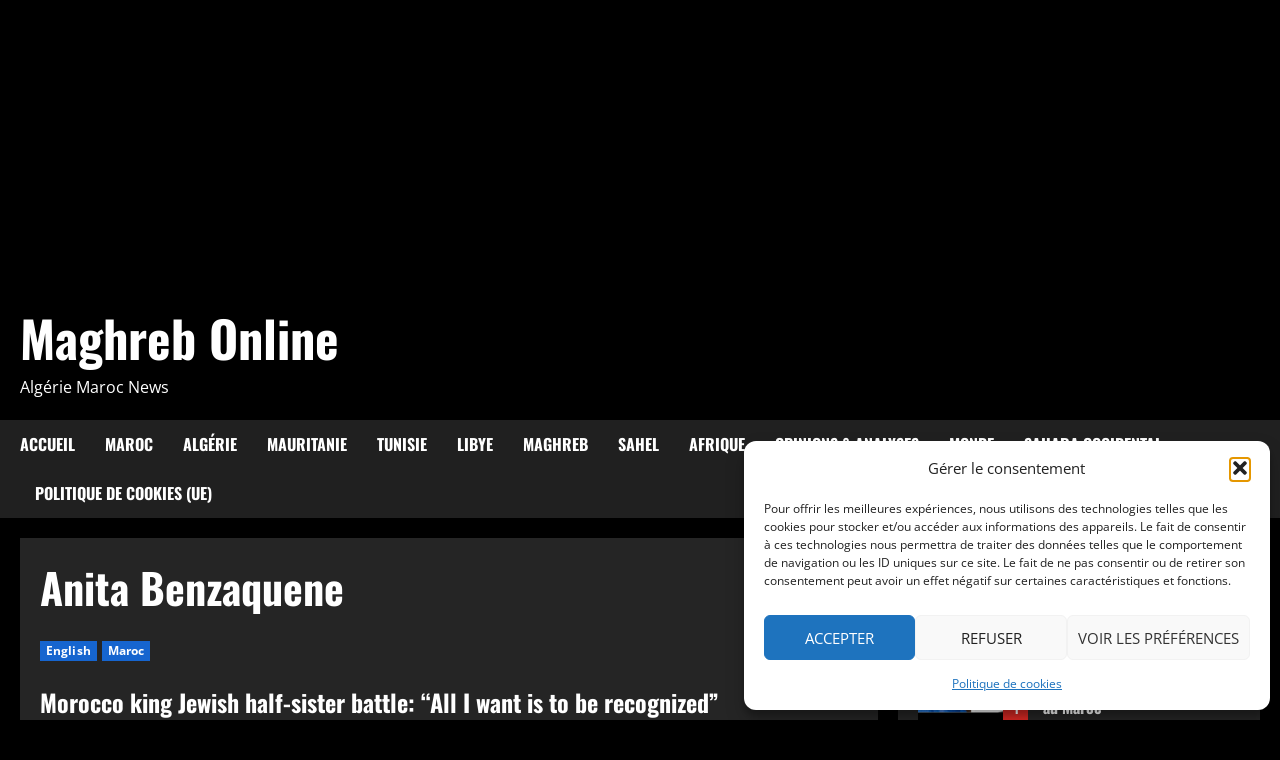

--- FILE ---
content_type: text/html; charset=UTF-8
request_url: https://www.moroccomail.fr/tag/anita-benzaquene/
body_size: 28053
content:
<!doctype html>
<html lang="fr-FR">

<head>
  <meta charset="UTF-8">
  <meta name="viewport" content="width=device-width, initial-scale=1">
  <link rel="profile" href="http://gmpg.org/xfn/11">

  <meta name='robots' content='index, follow, max-image-preview:large, max-snippet:-1, max-video-preview:-1' />
<!-- Google tag (gtag.js) consent mode dataLayer added by Site Kit -->
<script type="text/javascript" id="google_gtagjs-js-consent-mode-data-layer">
/* <![CDATA[ */
window.dataLayer = window.dataLayer || [];function gtag(){dataLayer.push(arguments);}
gtag('consent', 'default', {"ad_personalization":"denied","ad_storage":"denied","ad_user_data":"denied","analytics_storage":"denied","functionality_storage":"denied","security_storage":"denied","personalization_storage":"denied","region":["AT","BE","BG","CH","CY","CZ","DE","DK","EE","ES","FI","FR","GB","GR","HR","HU","IE","IS","IT","LI","LT","LU","LV","MT","NL","NO","PL","PT","RO","SE","SI","SK"],"wait_for_update":500});
window._googlesitekitConsentCategoryMap = {"statistics":["analytics_storage"],"marketing":["ad_storage","ad_user_data","ad_personalization"],"functional":["functionality_storage","security_storage"],"preferences":["personalization_storage"]};
window._googlesitekitConsents = {"ad_personalization":"denied","ad_storage":"denied","ad_user_data":"denied","analytics_storage":"denied","functionality_storage":"denied","security_storage":"denied","personalization_storage":"denied","region":["AT","BE","BG","CH","CY","CZ","DE","DK","EE","ES","FI","FR","GB","GR","HR","HU","IE","IS","IT","LI","LT","LU","LV","MT","NL","NO","PL","PT","RO","SE","SI","SK"],"wait_for_update":500};
/* ]]> */
</script>
<!-- End Google tag (gtag.js) consent mode dataLayer added by Site Kit -->

	<!-- This site is optimized with the Yoast SEO plugin v26.7 - https://yoast.com/wordpress/plugins/seo/ -->
	<title>Archives des Anita Benzaquene - Maghreb Online</title>
	<link rel="canonical" href="https://www.moroccomail.fr/tag/anita-benzaquene/" />
	<meta property="og:locale" content="fr_FR" />
	<meta property="og:type" content="article" />
	<meta property="og:title" content="Archives des Anita Benzaquene - Maghreb Online" />
	<meta property="og:url" content="https://www.moroccomail.fr/tag/anita-benzaquene/" />
	<meta property="og:site_name" content="Maghreb Online" />
	<meta name="twitter:card" content="summary_large_image" />
	<script type="application/ld+json" class="yoast-schema-graph">{"@context":"https://schema.org","@graph":[{"@type":"CollectionPage","@id":"https://www.moroccomail.fr/tag/anita-benzaquene/","url":"https://www.moroccomail.fr/tag/anita-benzaquene/","name":"Archives des Anita Benzaquene - Maghreb Online","isPartOf":{"@id":"https://www.moroccomail.fr/#website"},"primaryImageOfPage":{"@id":"https://www.moroccomail.fr/tag/anita-benzaquene/#primaryimage"},"image":{"@id":"https://www.moroccomail.fr/tag/anita-benzaquene/#primaryimage"},"thumbnailUrl":"","breadcrumb":{"@id":"https://www.moroccomail.fr/tag/anita-benzaquene/#breadcrumb"},"inLanguage":"fr-FR"},{"@type":"ImageObject","inLanguage":"fr-FR","@id":"https://www.moroccomail.fr/tag/anita-benzaquene/#primaryimage","url":"","contentUrl":""},{"@type":"BreadcrumbList","@id":"https://www.moroccomail.fr/tag/anita-benzaquene/#breadcrumb","itemListElement":[{"@type":"ListItem","position":1,"name":"Accueil","item":"https://www.moroccomail.fr/"},{"@type":"ListItem","position":2,"name":"Anita Benzaquene"}]},{"@type":"WebSite","@id":"https://www.moroccomail.fr/#website","url":"https://www.moroccomail.fr/","name":"Maghreb Online","description":"Algérie Maroc News","publisher":{"@id":"https://www.moroccomail.fr/#organization"},"potentialAction":[{"@type":"SearchAction","target":{"@type":"EntryPoint","urlTemplate":"https://www.moroccomail.fr/?s={search_term_string}"},"query-input":{"@type":"PropertyValueSpecification","valueRequired":true,"valueName":"search_term_string"}}],"inLanguage":"fr-FR"},{"@type":"Organization","@id":"https://www.moroccomail.fr/#organization","name":"Maghreb Online","url":"https://www.moroccomail.fr/","logo":{"@type":"ImageObject","inLanguage":"fr-FR","@id":"https://www.moroccomail.fr/#/schema/logo/image/","url":"https://moroccomail.fr/wp-content/uploads/2025/07/cropped-logo-maghreb-online.png","contentUrl":"https://moroccomail.fr/wp-content/uploads/2025/07/cropped-logo-maghreb-online.png","width":512,"height":512,"caption":"Maghreb Online"},"image":{"@id":"https://www.moroccomail.fr/#/schema/logo/image/"}}]}</script>
	<!-- / Yoast SEO plugin. -->


<link rel='dns-prefetch' href='//www.googletagmanager.com' />
<link rel='dns-prefetch' href='//pagead2.googlesyndication.com' />
<link rel="alternate" type="application/rss+xml" title="Maghreb Online &raquo; Flux" href="https://www.moroccomail.fr/feed/" />
<link rel="alternate" type="application/rss+xml" title="Maghreb Online &raquo; Flux des commentaires" href="https://www.moroccomail.fr/comments/feed/" />
<link rel="alternate" type="application/rss+xml" title="Maghreb Online &raquo; Flux de l’étiquette Anita Benzaquene" href="https://www.moroccomail.fr/tag/anita-benzaquene/feed/" />
<!-- www.moroccomail.fr is managing ads with Advanced Ads 2.0.16 – https://wpadvancedads.com/ --><script id="moroc-ready">
			window.advanced_ads_ready=function(e,a){a=a||"complete";var d=function(e){return"interactive"===a?"loading"!==e:"complete"===e};d(document.readyState)?e():document.addEventListener("readystatechange",(function(a){d(a.target.readyState)&&e()}),{once:"interactive"===a})},window.advanced_ads_ready_queue=window.advanced_ads_ready_queue||[];		</script>
		<style id='wp-img-auto-sizes-contain-inline-css' type='text/css'>
img:is([sizes=auto i],[sizes^="auto," i]){contain-intrinsic-size:3000px 1500px}
/*# sourceURL=wp-img-auto-sizes-contain-inline-css */
</style>

<link rel='stylesheet' id='morenews-font-oswald-css' href='https://www.moroccomail.fr/wp-content/themes/morenews/assets/fonts/css/oswald.css' type='text/css' media='all' />
<link rel='stylesheet' id='morenews-font-open-sans-css' href='https://www.moroccomail.fr/wp-content/themes/morenews/assets/fonts/css/open-sans.css' type='text/css' media='all' />
<style id='wp-emoji-styles-inline-css' type='text/css'>

	img.wp-smiley, img.emoji {
		display: inline !important;
		border: none !important;
		box-shadow: none !important;
		height: 1em !important;
		width: 1em !important;
		margin: 0 0.07em !important;
		vertical-align: -0.1em !important;
		background: none !important;
		padding: 0 !important;
	}
/*# sourceURL=wp-emoji-styles-inline-css */
</style>
<link rel='stylesheet' id='wp-block-library-css' href='https://www.moroccomail.fr/wp-includes/css/dist/block-library/style.min.css?ver=6.9' type='text/css' media='all' />
<style id='wp-block-archives-inline-css' type='text/css'>
.wp-block-archives{box-sizing:border-box}.wp-block-archives-dropdown label{display:block}
/*# sourceURL=https://www.moroccomail.fr/wp-includes/blocks/archives/style.min.css */
</style>
<style id='wp-block-heading-inline-css' type='text/css'>
h1:where(.wp-block-heading).has-background,h2:where(.wp-block-heading).has-background,h3:where(.wp-block-heading).has-background,h4:where(.wp-block-heading).has-background,h5:where(.wp-block-heading).has-background,h6:where(.wp-block-heading).has-background{padding:1.25em 2.375em}h1.has-text-align-left[style*=writing-mode]:where([style*=vertical-lr]),h1.has-text-align-right[style*=writing-mode]:where([style*=vertical-rl]),h2.has-text-align-left[style*=writing-mode]:where([style*=vertical-lr]),h2.has-text-align-right[style*=writing-mode]:where([style*=vertical-rl]),h3.has-text-align-left[style*=writing-mode]:where([style*=vertical-lr]),h3.has-text-align-right[style*=writing-mode]:where([style*=vertical-rl]),h4.has-text-align-left[style*=writing-mode]:where([style*=vertical-lr]),h4.has-text-align-right[style*=writing-mode]:where([style*=vertical-rl]),h5.has-text-align-left[style*=writing-mode]:where([style*=vertical-lr]),h5.has-text-align-right[style*=writing-mode]:where([style*=vertical-rl]),h6.has-text-align-left[style*=writing-mode]:where([style*=vertical-lr]),h6.has-text-align-right[style*=writing-mode]:where([style*=vertical-rl]){rotate:180deg}
/*# sourceURL=https://www.moroccomail.fr/wp-includes/blocks/heading/style.min.css */
</style>
<style id='wp-block-columns-inline-css' type='text/css'>
.wp-block-columns{box-sizing:border-box;display:flex;flex-wrap:wrap!important}@media (min-width:782px){.wp-block-columns{flex-wrap:nowrap!important}}.wp-block-columns{align-items:normal!important}.wp-block-columns.are-vertically-aligned-top{align-items:flex-start}.wp-block-columns.are-vertically-aligned-center{align-items:center}.wp-block-columns.are-vertically-aligned-bottom{align-items:flex-end}@media (max-width:781px){.wp-block-columns:not(.is-not-stacked-on-mobile)>.wp-block-column{flex-basis:100%!important}}@media (min-width:782px){.wp-block-columns:not(.is-not-stacked-on-mobile)>.wp-block-column{flex-basis:0;flex-grow:1}.wp-block-columns:not(.is-not-stacked-on-mobile)>.wp-block-column[style*=flex-basis]{flex-grow:0}}.wp-block-columns.is-not-stacked-on-mobile{flex-wrap:nowrap!important}.wp-block-columns.is-not-stacked-on-mobile>.wp-block-column{flex-basis:0;flex-grow:1}.wp-block-columns.is-not-stacked-on-mobile>.wp-block-column[style*=flex-basis]{flex-grow:0}:where(.wp-block-columns){margin-bottom:1.75em}:where(.wp-block-columns.has-background){padding:1.25em 2.375em}.wp-block-column{flex-grow:1;min-width:0;overflow-wrap:break-word;word-break:break-word}.wp-block-column.is-vertically-aligned-top{align-self:flex-start}.wp-block-column.is-vertically-aligned-center{align-self:center}.wp-block-column.is-vertically-aligned-bottom{align-self:flex-end}.wp-block-column.is-vertically-aligned-stretch{align-self:stretch}.wp-block-column.is-vertically-aligned-bottom,.wp-block-column.is-vertically-aligned-center,.wp-block-column.is-vertically-aligned-top{width:100%}
/*# sourceURL=https://www.moroccomail.fr/wp-includes/blocks/columns/style.min.css */
</style>
<style id='wp-block-paragraph-inline-css' type='text/css'>
.is-small-text{font-size:.875em}.is-regular-text{font-size:1em}.is-large-text{font-size:2.25em}.is-larger-text{font-size:3em}.has-drop-cap:not(:focus):first-letter{float:left;font-size:8.4em;font-style:normal;font-weight:100;line-height:.68;margin:.05em .1em 0 0;text-transform:uppercase}body.rtl .has-drop-cap:not(:focus):first-letter{float:none;margin-left:.1em}p.has-drop-cap.has-background{overflow:hidden}:root :where(p.has-background){padding:1.25em 2.375em}:where(p.has-text-color:not(.has-link-color)) a{color:inherit}p.has-text-align-left[style*="writing-mode:vertical-lr"],p.has-text-align-right[style*="writing-mode:vertical-rl"]{rotate:180deg}
/*# sourceURL=https://www.moroccomail.fr/wp-includes/blocks/paragraph/style.min.css */
</style>
<style id='global-styles-inline-css' type='text/css'>
:root{--wp--preset--aspect-ratio--square: 1;--wp--preset--aspect-ratio--4-3: 4/3;--wp--preset--aspect-ratio--3-4: 3/4;--wp--preset--aspect-ratio--3-2: 3/2;--wp--preset--aspect-ratio--2-3: 2/3;--wp--preset--aspect-ratio--16-9: 16/9;--wp--preset--aspect-ratio--9-16: 9/16;--wp--preset--color--black: #000000;--wp--preset--color--cyan-bluish-gray: #abb8c3;--wp--preset--color--white: #ffffff;--wp--preset--color--pale-pink: #f78da7;--wp--preset--color--vivid-red: #cf2e2e;--wp--preset--color--luminous-vivid-orange: #ff6900;--wp--preset--color--luminous-vivid-amber: #fcb900;--wp--preset--color--light-green-cyan: #7bdcb5;--wp--preset--color--vivid-green-cyan: #00d084;--wp--preset--color--pale-cyan-blue: #8ed1fc;--wp--preset--color--vivid-cyan-blue: #0693e3;--wp--preset--color--vivid-purple: #9b51e0;--wp--preset--gradient--vivid-cyan-blue-to-vivid-purple: linear-gradient(135deg,rgb(6,147,227) 0%,rgb(155,81,224) 100%);--wp--preset--gradient--light-green-cyan-to-vivid-green-cyan: linear-gradient(135deg,rgb(122,220,180) 0%,rgb(0,208,130) 100%);--wp--preset--gradient--luminous-vivid-amber-to-luminous-vivid-orange: linear-gradient(135deg,rgb(252,185,0) 0%,rgb(255,105,0) 100%);--wp--preset--gradient--luminous-vivid-orange-to-vivid-red: linear-gradient(135deg,rgb(255,105,0) 0%,rgb(207,46,46) 100%);--wp--preset--gradient--very-light-gray-to-cyan-bluish-gray: linear-gradient(135deg,rgb(238,238,238) 0%,rgb(169,184,195) 100%);--wp--preset--gradient--cool-to-warm-spectrum: linear-gradient(135deg,rgb(74,234,220) 0%,rgb(151,120,209) 20%,rgb(207,42,186) 40%,rgb(238,44,130) 60%,rgb(251,105,98) 80%,rgb(254,248,76) 100%);--wp--preset--gradient--blush-light-purple: linear-gradient(135deg,rgb(255,206,236) 0%,rgb(152,150,240) 100%);--wp--preset--gradient--blush-bordeaux: linear-gradient(135deg,rgb(254,205,165) 0%,rgb(254,45,45) 50%,rgb(107,0,62) 100%);--wp--preset--gradient--luminous-dusk: linear-gradient(135deg,rgb(255,203,112) 0%,rgb(199,81,192) 50%,rgb(65,88,208) 100%);--wp--preset--gradient--pale-ocean: linear-gradient(135deg,rgb(255,245,203) 0%,rgb(182,227,212) 50%,rgb(51,167,181) 100%);--wp--preset--gradient--electric-grass: linear-gradient(135deg,rgb(202,248,128) 0%,rgb(113,206,126) 100%);--wp--preset--gradient--midnight: linear-gradient(135deg,rgb(2,3,129) 0%,rgb(40,116,252) 100%);--wp--preset--font-size--small: 13px;--wp--preset--font-size--medium: 20px;--wp--preset--font-size--large: 36px;--wp--preset--font-size--x-large: 42px;--wp--preset--spacing--20: 0.44rem;--wp--preset--spacing--30: 0.67rem;--wp--preset--spacing--40: 1rem;--wp--preset--spacing--50: 1.5rem;--wp--preset--spacing--60: 2.25rem;--wp--preset--spacing--70: 3.38rem;--wp--preset--spacing--80: 5.06rem;--wp--preset--shadow--natural: 6px 6px 9px rgba(0, 0, 0, 0.2);--wp--preset--shadow--deep: 12px 12px 50px rgba(0, 0, 0, 0.4);--wp--preset--shadow--sharp: 6px 6px 0px rgba(0, 0, 0, 0.2);--wp--preset--shadow--outlined: 6px 6px 0px -3px rgb(255, 255, 255), 6px 6px rgb(0, 0, 0);--wp--preset--shadow--crisp: 6px 6px 0px rgb(0, 0, 0);}:root { --wp--style--global--content-size: 930px;--wp--style--global--wide-size: 1400px; }:where(body) { margin: 0; }.wp-site-blocks > .alignleft { float: left; margin-right: 2em; }.wp-site-blocks > .alignright { float: right; margin-left: 2em; }.wp-site-blocks > .aligncenter { justify-content: center; margin-left: auto; margin-right: auto; }:where(.wp-site-blocks) > * { margin-block-start: 24px; margin-block-end: 0; }:where(.wp-site-blocks) > :first-child { margin-block-start: 0; }:where(.wp-site-blocks) > :last-child { margin-block-end: 0; }:root { --wp--style--block-gap: 24px; }:root :where(.is-layout-flow) > :first-child{margin-block-start: 0;}:root :where(.is-layout-flow) > :last-child{margin-block-end: 0;}:root :where(.is-layout-flow) > *{margin-block-start: 24px;margin-block-end: 0;}:root :where(.is-layout-constrained) > :first-child{margin-block-start: 0;}:root :where(.is-layout-constrained) > :last-child{margin-block-end: 0;}:root :where(.is-layout-constrained) > *{margin-block-start: 24px;margin-block-end: 0;}:root :where(.is-layout-flex){gap: 24px;}:root :where(.is-layout-grid){gap: 24px;}.is-layout-flow > .alignleft{float: left;margin-inline-start: 0;margin-inline-end: 2em;}.is-layout-flow > .alignright{float: right;margin-inline-start: 2em;margin-inline-end: 0;}.is-layout-flow > .aligncenter{margin-left: auto !important;margin-right: auto !important;}.is-layout-constrained > .alignleft{float: left;margin-inline-start: 0;margin-inline-end: 2em;}.is-layout-constrained > .alignright{float: right;margin-inline-start: 2em;margin-inline-end: 0;}.is-layout-constrained > .aligncenter{margin-left: auto !important;margin-right: auto !important;}.is-layout-constrained > :where(:not(.alignleft):not(.alignright):not(.alignfull)){max-width: var(--wp--style--global--content-size);margin-left: auto !important;margin-right: auto !important;}.is-layout-constrained > .alignwide{max-width: var(--wp--style--global--wide-size);}body .is-layout-flex{display: flex;}.is-layout-flex{flex-wrap: wrap;align-items: center;}.is-layout-flex > :is(*, div){margin: 0;}body .is-layout-grid{display: grid;}.is-layout-grid > :is(*, div){margin: 0;}body{padding-top: 0px;padding-right: 0px;padding-bottom: 0px;padding-left: 0px;}a:where(:not(.wp-element-button)){text-decoration: none;}:root :where(.wp-element-button, .wp-block-button__link){background-color: #32373c;border-width: 0;color: #fff;font-family: inherit;font-size: inherit;font-style: inherit;font-weight: inherit;letter-spacing: inherit;line-height: inherit;padding-top: calc(0.667em + 2px);padding-right: calc(1.333em + 2px);padding-bottom: calc(0.667em + 2px);padding-left: calc(1.333em + 2px);text-decoration: none;text-transform: inherit;}.has-black-color{color: var(--wp--preset--color--black) !important;}.has-cyan-bluish-gray-color{color: var(--wp--preset--color--cyan-bluish-gray) !important;}.has-white-color{color: var(--wp--preset--color--white) !important;}.has-pale-pink-color{color: var(--wp--preset--color--pale-pink) !important;}.has-vivid-red-color{color: var(--wp--preset--color--vivid-red) !important;}.has-luminous-vivid-orange-color{color: var(--wp--preset--color--luminous-vivid-orange) !important;}.has-luminous-vivid-amber-color{color: var(--wp--preset--color--luminous-vivid-amber) !important;}.has-light-green-cyan-color{color: var(--wp--preset--color--light-green-cyan) !important;}.has-vivid-green-cyan-color{color: var(--wp--preset--color--vivid-green-cyan) !important;}.has-pale-cyan-blue-color{color: var(--wp--preset--color--pale-cyan-blue) !important;}.has-vivid-cyan-blue-color{color: var(--wp--preset--color--vivid-cyan-blue) !important;}.has-vivid-purple-color{color: var(--wp--preset--color--vivid-purple) !important;}.has-black-background-color{background-color: var(--wp--preset--color--black) !important;}.has-cyan-bluish-gray-background-color{background-color: var(--wp--preset--color--cyan-bluish-gray) !important;}.has-white-background-color{background-color: var(--wp--preset--color--white) !important;}.has-pale-pink-background-color{background-color: var(--wp--preset--color--pale-pink) !important;}.has-vivid-red-background-color{background-color: var(--wp--preset--color--vivid-red) !important;}.has-luminous-vivid-orange-background-color{background-color: var(--wp--preset--color--luminous-vivid-orange) !important;}.has-luminous-vivid-amber-background-color{background-color: var(--wp--preset--color--luminous-vivid-amber) !important;}.has-light-green-cyan-background-color{background-color: var(--wp--preset--color--light-green-cyan) !important;}.has-vivid-green-cyan-background-color{background-color: var(--wp--preset--color--vivid-green-cyan) !important;}.has-pale-cyan-blue-background-color{background-color: var(--wp--preset--color--pale-cyan-blue) !important;}.has-vivid-cyan-blue-background-color{background-color: var(--wp--preset--color--vivid-cyan-blue) !important;}.has-vivid-purple-background-color{background-color: var(--wp--preset--color--vivid-purple) !important;}.has-black-border-color{border-color: var(--wp--preset--color--black) !important;}.has-cyan-bluish-gray-border-color{border-color: var(--wp--preset--color--cyan-bluish-gray) !important;}.has-white-border-color{border-color: var(--wp--preset--color--white) !important;}.has-pale-pink-border-color{border-color: var(--wp--preset--color--pale-pink) !important;}.has-vivid-red-border-color{border-color: var(--wp--preset--color--vivid-red) !important;}.has-luminous-vivid-orange-border-color{border-color: var(--wp--preset--color--luminous-vivid-orange) !important;}.has-luminous-vivid-amber-border-color{border-color: var(--wp--preset--color--luminous-vivid-amber) !important;}.has-light-green-cyan-border-color{border-color: var(--wp--preset--color--light-green-cyan) !important;}.has-vivid-green-cyan-border-color{border-color: var(--wp--preset--color--vivid-green-cyan) !important;}.has-pale-cyan-blue-border-color{border-color: var(--wp--preset--color--pale-cyan-blue) !important;}.has-vivid-cyan-blue-border-color{border-color: var(--wp--preset--color--vivid-cyan-blue) !important;}.has-vivid-purple-border-color{border-color: var(--wp--preset--color--vivid-purple) !important;}.has-vivid-cyan-blue-to-vivid-purple-gradient-background{background: var(--wp--preset--gradient--vivid-cyan-blue-to-vivid-purple) !important;}.has-light-green-cyan-to-vivid-green-cyan-gradient-background{background: var(--wp--preset--gradient--light-green-cyan-to-vivid-green-cyan) !important;}.has-luminous-vivid-amber-to-luminous-vivid-orange-gradient-background{background: var(--wp--preset--gradient--luminous-vivid-amber-to-luminous-vivid-orange) !important;}.has-luminous-vivid-orange-to-vivid-red-gradient-background{background: var(--wp--preset--gradient--luminous-vivid-orange-to-vivid-red) !important;}.has-very-light-gray-to-cyan-bluish-gray-gradient-background{background: var(--wp--preset--gradient--very-light-gray-to-cyan-bluish-gray) !important;}.has-cool-to-warm-spectrum-gradient-background{background: var(--wp--preset--gradient--cool-to-warm-spectrum) !important;}.has-blush-light-purple-gradient-background{background: var(--wp--preset--gradient--blush-light-purple) !important;}.has-blush-bordeaux-gradient-background{background: var(--wp--preset--gradient--blush-bordeaux) !important;}.has-luminous-dusk-gradient-background{background: var(--wp--preset--gradient--luminous-dusk) !important;}.has-pale-ocean-gradient-background{background: var(--wp--preset--gradient--pale-ocean) !important;}.has-electric-grass-gradient-background{background: var(--wp--preset--gradient--electric-grass) !important;}.has-midnight-gradient-background{background: var(--wp--preset--gradient--midnight) !important;}.has-small-font-size{font-size: var(--wp--preset--font-size--small) !important;}.has-medium-font-size{font-size: var(--wp--preset--font-size--medium) !important;}.has-large-font-size{font-size: var(--wp--preset--font-size--large) !important;}.has-x-large-font-size{font-size: var(--wp--preset--font-size--x-large) !important;}
/*# sourceURL=global-styles-inline-css */
</style>
<style id='core-block-supports-inline-css' type='text/css'>
.wp-container-core-columns-is-layout-28f84493{flex-wrap:nowrap;}
/*# sourceURL=core-block-supports-inline-css */
</style>

<link rel='stylesheet' id='dashicons-css' href='https://www.moroccomail.fr/wp-includes/css/dashicons.min.css?ver=6.9' type='text/css' media='all' />
<link rel='stylesheet' id='admin-bar-css' href='https://www.moroccomail.fr/wp-includes/css/admin-bar.min.css?ver=6.9' type='text/css' media='all' />
<style id='admin-bar-inline-css' type='text/css'>

    /* Hide CanvasJS credits for P404 charts specifically */
    #p404RedirectChart .canvasjs-chart-credit {
        display: none !important;
    }
    
    #p404RedirectChart canvas {
        border-radius: 6px;
    }

    .p404-redirect-adminbar-weekly-title {
        font-weight: bold;
        font-size: 14px;
        color: #fff;
        margin-bottom: 6px;
    }

    #wpadminbar #wp-admin-bar-p404_free_top_button .ab-icon:before {
        content: "\f103";
        color: #dc3545;
        top: 3px;
    }
    
    #wp-admin-bar-p404_free_top_button .ab-item {
        min-width: 80px !important;
        padding: 0px !important;
    }
    
    /* Ensure proper positioning and z-index for P404 dropdown */
    .p404-redirect-adminbar-dropdown-wrap { 
        min-width: 0; 
        padding: 0;
        position: static !important;
    }
    
    #wpadminbar #wp-admin-bar-p404_free_top_button_dropdown {
        position: static !important;
    }
    
    #wpadminbar #wp-admin-bar-p404_free_top_button_dropdown .ab-item {
        padding: 0 !important;
        margin: 0 !important;
    }
    
    .p404-redirect-dropdown-container {
        min-width: 340px;
        padding: 18px 18px 12px 18px;
        background: #23282d !important;
        color: #fff;
        border-radius: 12px;
        box-shadow: 0 8px 32px rgba(0,0,0,0.25);
        margin-top: 10px;
        position: relative !important;
        z-index: 999999 !important;
        display: block !important;
        border: 1px solid #444;
    }
    
    /* Ensure P404 dropdown appears on hover */
    #wpadminbar #wp-admin-bar-p404_free_top_button .p404-redirect-dropdown-container { 
        display: none !important;
    }
    
    #wpadminbar #wp-admin-bar-p404_free_top_button:hover .p404-redirect-dropdown-container { 
        display: block !important;
    }
    
    #wpadminbar #wp-admin-bar-p404_free_top_button:hover #wp-admin-bar-p404_free_top_button_dropdown .p404-redirect-dropdown-container {
        display: block !important;
    }
    
    .p404-redirect-card {
        background: #2c3338;
        border-radius: 8px;
        padding: 18px 18px 12px 18px;
        box-shadow: 0 2px 8px rgba(0,0,0,0.07);
        display: flex;
        flex-direction: column;
        align-items: flex-start;
        border: 1px solid #444;
    }
    
    .p404-redirect-btn {
        display: inline-block;
        background: #dc3545;
        color: #fff !important;
        font-weight: bold;
        padding: 5px 22px;
        border-radius: 8px;
        text-decoration: none;
        font-size: 17px;
        transition: background 0.2s, box-shadow 0.2s;
        margin-top: 8px;
        box-shadow: 0 2px 8px rgba(220,53,69,0.15);
        text-align: center;
        line-height: 1.6;
    }
    
    .p404-redirect-btn:hover {
        background: #c82333;
        color: #fff !important;
        box-shadow: 0 4px 16px rgba(220,53,69,0.25);
    }
    
    /* Prevent conflicts with other admin bar dropdowns */
    #wpadminbar .ab-top-menu > li:hover > .ab-item,
    #wpadminbar .ab-top-menu > li.hover > .ab-item {
        z-index: auto;
    }
    
    #wpadminbar #wp-admin-bar-p404_free_top_button:hover > .ab-item {
        z-index: 999998 !important;
    }
    
/*# sourceURL=admin-bar-inline-css */
</style>
<link rel='stylesheet' id='gn-frontend-gnfollow-style-css' href='https://www.moroccomail.fr/wp-content/plugins/gn-publisher/assets/css/gn-frontend-gnfollow.min.css?ver=1.5.26' type='text/css' media='all' />
<link rel='stylesheet' id='cmplz-general-css' href='https://www.moroccomail.fr/wp-content/plugins/complianz-gdpr/assets/css/cookieblocker.min.css?ver=1766335836' type='text/css' media='all' />
<link rel='stylesheet' id='aft-icons-css' href='https://www.moroccomail.fr/wp-content/themes/morenews/assets/icons/style.css?ver=6.9' type='text/css' media='all' />
<link rel='stylesheet' id='bootstrap-css' href='https://www.moroccomail.fr/wp-content/themes/morenews/assets/bootstrap/css/bootstrap.min.css?ver=6.9' type='text/css' media='all' />
<link rel='stylesheet' id='slick-css' href='https://www.moroccomail.fr/wp-content/themes/morenews/assets/slick/css/slick.min.css?ver=6.9' type='text/css' media='all' />
<link rel='stylesheet' id='sidr-css' href='https://www.moroccomail.fr/wp-content/themes/morenews/assets/sidr/css/jquery.sidr.dark.css?ver=6.9' type='text/css' media='all' />
<link rel='stylesheet' id='magnific-popup-css' href='https://www.moroccomail.fr/wp-content/themes/morenews/assets/magnific-popup/magnific-popup.css?ver=6.9' type='text/css' media='all' />
<link rel='stylesheet' id='morenews-style-css' href='https://www.moroccomail.fr/wp-content/themes/morenews/style.min.css?ver=3.8.6' type='text/css' media='all' />
<style id='morenews-style-inline-css' type='text/css'>
body.aft-dark-mode #sidr,body.aft-dark-mode,body.aft-dark-mode.custom-background,body.aft-dark-mode #af-preloader{background-color:#000000;} body.aft-default-mode #sidr,body.aft-default-mode #af-preloader,body.aft-default-mode{background-color:#eeeeee;} .frm_style_formidable-style.with_frm_style .frm_compact .frm_dropzone.dz-clickable .dz-message,.frm_style_formidable-style.with_frm_style input[type=submit],.frm_style_formidable-style.with_frm_style .frm_submit input[type=button],.frm_style_formidable-style.with_frm_style .frm_submit button,.frm_form_submit_style,.frm_style_formidable-style.with_frm_style .frm-edit-page-btn,.woocommerce #respond input#submit.disabled,.woocommerce #respond input#submit:disabled,.woocommerce #respond input#submit:disabled[disabled],.woocommerce a.button.disabled,.woocommerce a.button:disabled,.woocommerce a.button:disabled[disabled],.woocommerce button.button.disabled,.woocommerce button.button:disabled,.woocommerce button.button:disabled[disabled],.woocommerce input.button.disabled,.woocommerce input.button:disabled,.woocommerce input.button:disabled[disabled],.woocommerce #respond input#submit,.woocommerce a.button,.woocommerce button.button,.woocommerce input.button,.woocommerce #respond input#submit.alt,.woocommerce a.button.alt,.woocommerce button.button.alt,.woocommerce input.button.alt,.woocommerce-account .addresses .title .edit,:root .wc-block-featured-product__link :where(.wp-element-button,.wp-block-button__link),:root .wc-block-featured-category__link :where(.wp-element-button,.wp-block-button__link),hustle-button,button.wc-block-mini-cart__button,.wc-block-checkout .wp-block-button__link,.wp-block-button.wc-block-components-product-button .wp-block-button__link,.wc-block-grid__product-add-to-cart.wp-block-button .wp-block-button__link,body .wc-block-components-button,.wc-block-grid .wp-block-button__link,.woocommerce-notices-wrapper .button,body .woocommerce-notices-wrapper .button:hover,body.woocommerce .single_add_to_cart_button.button:hover,body.woocommerce a.button.add_to_cart_button:hover,.widget-title-fill-and-border .morenews-widget .wp-block-search__label,.widget-title-fill-and-border .morenews-widget .wp-block-group .wp-block-heading,.widget-title-fill-and-no-border .morenews-widget .wp-block-search__label,.widget-title-fill-and-no-border .morenews-widget .wp-block-group .wp-block-heading,.widget-title-fill-and-border .wp_post_author_widget .widget-title .header-after,.widget-title-fill-and-border .widget-title .heading-line,.widget-title-fill-and-border .aft-posts-tabs-panel .nav-tabs>li>a.active,.widget-title-fill-and-border .aft-main-banner-wrapper .widget-title .heading-line ,.widget-title-fill-and-no-border .wp_post_author_widget .widget-title .header-after,.widget-title-fill-and-no-border .widget-title .heading-line,.widget-title-fill-and-no-border .aft-posts-tabs-panel .nav-tabs>li>a.active,.widget-title-fill-and-no-border .aft-main-banner-wrapper .widget-title .heading-line,a.sidr-class-sidr-button-close,body.widget-title-border-bottom .header-after1 .heading-line-before,body.widget-title-border-bottom .widget-title .heading-line-before,.widget-title-border-center .morenews-widget .wp-block-search__label::after,.widget-title-border-center .morenews-widget .wp-block-group .wp-block-heading::after,.widget-title-border-center .wp_post_author_widget .widget-title .heading-line-before,.widget-title-border-center .aft-posts-tabs-panel .nav-tabs>li>a.active::after,.widget-title-border-center .wp_post_author_widget .widget-title .header-after::after,.widget-title-border-center .widget-title .heading-line-after,.widget-title-border-bottom .morenews-widget .wp-block-search__label::after,.widget-title-border-bottom .morenews-widget .wp-block-group .wp-block-heading::after,.widget-title-border-bottom .heading-line::before,.widget-title-border-bottom .wp-post-author-wrap .header-after::before,.widget-title-border-bottom .aft-posts-tabs-panel .nav-tabs>li>a.active span::after,.aft-dark-mode .is-style-fill a.wp-block-button__link:not(.has-background),.aft-default-mode .is-style-fill a.wp-block-button__link:not(.has-background),#reading-progress-bar,a.comment-reply-link,body.aft-default-mode .reply a,body.aft-dark-mode .reply a,.aft-popular-taxonomies-lists span::before ,#loader-wrapper div,span.heading-line::before,.wp-post-author-wrap .header-after::before,body.aft-dark-mode input[type="button"],body.aft-dark-mode input[type="reset"],body.aft-dark-mode input[type="submit"],body.aft-dark-mode .inner-suscribe input[type=submit],body.aft-default-mode input[type="button"],body.aft-default-mode input[type="reset"],body.aft-default-mode input[type="submit"],body.aft-default-mode .inner-suscribe input[type=submit],.woocommerce-product-search button[type="submit"],input.search-submit,.wp-block-search__button,.af-youtube-slider .af-video-wrap .af-bg-play i,.af-youtube-video-list .entry-header-yt-video-wrapper .af-yt-video-play i,.af-post-format i,body .btn-style1 a:visited,body .btn-style1 a,body span.post-page-numbers.current,body .morenews-pagination .nav-links .page-numbers.current,body #scroll-up,button,a.author-button.primary,.morenews-reaction-button .reaction-percentage,h3.morenews-subtitle:after,body article.sticky .read-single:before,.aft-readmore-wrapper a.aft-readmore:hover,body.aft-dark-mode .aft-readmore-wrapper a.aft-readmore:hover,footer.site-footer .aft-readmore-wrapper a.aft-readmore:hover,.aft-readmore-wrapper a.aft-readmore:hover,body .trending-posts-vertical .trending-no{background-color:#dd3333;} div.wpforms-container-full button[type=submit]:hover,div.wpforms-container-full button[type=submit]:not(:hover):not(:active){background-color:#dd3333 !important;} .grid-design-texts-over-image .aft-readmore-wrapper a.aft-readmore:hover,.aft-readmore-wrapper a.aft-readmore:hover,body.aft-dark-mode .aft-readmore-wrapper a.aft-readmore:hover,body.aft-default-mode .aft-readmore-wrapper a.aft-readmore:hover,a.author-button.primary,.morenews-post-badge,body.single .entry-header .aft-post-excerpt-and-meta .post-excerpt,body.aft-dark-mode.single span.tags-links a:hover,.morenews-pagination .nav-links .page-numbers.current,.aft-readmore-wrapper a.aft-readmore:hover,p.awpa-more-posts a:hover,.wp-post-author-meta .wp-post-author-meta-more-posts a.awpa-more-posts:hover{border-color:#dd3333;} body:not(.rtl) .aft-popular-taxonomies-lists span::after{border-left-color:#dd3333;} body.rtl .aft-popular-taxonomies-lists span::after{border-right-color:#dd3333;} .widget-title-fill-and-no-border .morenews-widget .wp-block-search__label::after,.widget-title-fill-and-no-border .morenews-widget .wp-block-group .wp-block-heading::after,.widget-title-fill-and-no-border .aft-posts-tabs-panel .nav-tabs>li a.active::after,.widget-title-fill-and-no-border .morenews-widget .widget-title::before,.widget-title-fill-and-no-border .morenews-customizer .widget-title::before{border-top-color:#dd3333;} .woocommerce div.product .woocommerce-tabs ul.tabs li.active,#scroll-up::after,.aft-dark-mode #loader,.aft-default-mode #loader{border-bottom-color:#dd3333;} footer.site-footer .wp-calendar-nav a:hover,footer.site-footer .wp-block-latest-comments__comment-meta a:hover,.aft-dark-mode .tagcloud a:hover,.aft-dark-mode .widget ul.menu >li a:hover,.aft-dark-mode .widget > ul > li a:hover,.banner-exclusive-posts-wrapper a:hover,.list-style .read-title h3 a:hover,.grid-design-default .read-title h3 a:hover,body.aft-dark-mode .banner-exclusive-posts-wrapper a:hover,body.aft-dark-mode .banner-exclusive-posts-wrapper a:visited:hover,body.aft-default-mode .banner-exclusive-posts-wrapper a:hover,body.aft-default-mode .banner-exclusive-posts-wrapper a:visited:hover,body.wp-post-author-meta .awpa-display-name a:hover,.widget_text a ,.post-description a:not(.aft-readmore),.post-description a:not(.aft-readmore):visited,.wp_post_author_widget .wp-post-author-meta .awpa-display-name a:hover,.wp-post-author-meta .wp-post-author-meta-more-posts a.awpa-more-posts:hover,body.aft-default-mode .af-breadcrumbs a:hover,body.aft-dark-mode .af-breadcrumbs a:hover,body .wp-block-latest-comments li.wp-block-latest-comments__comment a:hover,body .site-footer .color-pad .read-title h3 a:hover,body.aft-dark-mode #secondary .morenews-widget ul[class*="wp-block-"] a:hover,body.aft-dark-mode #secondary .morenews-widget ol[class*="wp-block-"] a:hover,body.aft-dark-mode a.post-edit-link:hover,body.aft-default-mode #secondary .morenews-widget ul[class*="wp-block-"] a:hover,body.aft-default-mode #secondary .morenews-widget ol[class*="wp-block-"] a:hover,body.aft-default-mode a.post-edit-link:hover,body.aft-default-mode #secondary .widget > ul > li a:hover,body.aft-default-mode footer.comment-meta a:hover,body.aft-dark-mode footer.comment-meta a:hover,body.aft-default-mode .comment-form a:hover,body.aft-dark-mode .comment-form a:hover,body.aft-dark-mode .entry-content > .wp-block-tag-cloud a:not(.has-text-color):hover,body.aft-default-mode .entry-content > .wp-block-tag-cloud a:not(.has-text-color):hover,body.aft-dark-mode .entry-content .wp-block-archives-list.wp-block-archives a:not(.has-text-color):hover,body.aft-default-mode .entry-content .wp-block-archives-list.wp-block-archives a:not(.has-text-color):hover,body.aft-dark-mode .entry-content .wp-block-latest-posts a:not(.has-text-color):hover,body.aft-dark-mode .entry-content .wp-block-categories-list.wp-block-categories a:not(.has-text-color):hover,body.aft-default-mode .entry-content .wp-block-latest-posts a:not(.has-text-color):hover,body.aft-default-mode .entry-content .wp-block-categories-list.wp-block-categories a:not(.has-text-color):hover,.aft-default-mode .wp-block-archives-list.wp-block-archives a:not(.has-text-color):hover,.aft-default-mode .wp-block-latest-posts a:not(.has-text-color):hover,.aft-default-mode .wp-block-categories-list.wp-block-categories a:not(.has-text-color):hover,.aft-default-mode .wp-block-latest-comments li.wp-block-latest-comments__comment a:hover,.aft-dark-mode .wp-block-archives-list.wp-block-archives a:not(.has-text-color):hover,.aft-dark-mode .wp-block-latest-posts a:not(.has-text-color):hover,.aft-dark-mode .wp-block-categories-list.wp-block-categories a:not(.has-text-color):hover,.aft-dark-mode .wp-block-latest-comments li.wp-block-latest-comments__comment a:hover,body.aft-dark-mode .morenews-pagination .nav-links a.page-numbers:hover,body.aft-default-mode .morenews-pagination .nav-links a.page-numbers:hover,body.aft-default-mode .aft-popular-taxonomies-lists ul li a:hover ,body.aft-dark-mode .aft-popular-taxonomies-lists ul li a:hover,body.aft-dark-mode .wp-calendar-nav a,body .entry-content > .wp-block-heading:not(.has-link-color):not(.wp-block-post-title) a,body .entry-content > ul a,body .entry-content > ol a,body .entry-content > p:not(.has-link-color) a ,body.aft-default-mode p.logged-in-as a,body.aft-dark-mode p.logged-in-as a,body.aft-dark-mode .woocommerce-loop-product__title:hover,body.aft-default-mode .woocommerce-loop-product__title:hover,a:hover,p a,.stars a:active,.stars a:focus,.morenews-widget.widget_text a,a.author-website:hover,.author-box-content a.author-posts-link:hover,body .morenews-sponsor a,body .morenews-source a,body.aft-default-mode .wp-block-latest-comments li.wp-block-latest-comments__comment a:hover,body.aft-dark-mode .wp-block-latest-comments li.wp-block-latest-comments__comment a:hover,.entry-content .wp-block-latest-comments a:not(.has-text-color):hover,.wc-block-grid__product .wc-block-grid__product-link:focus,body.aft-default-mode .entry-content .wp-block-heading:not(.has-link-color):not(.wp-block-post-title) a,body.aft-dark-mode .entry-content .wp-block-heading:not(.has-link-color):not(.wp-block-post-title) a,body.aft-default-mode .comment-content a,body.aft-dark-mode .comment-content a,body.aft-default-mode .post-excerpt a,body.aft-dark-mode .post-excerpt a,body.aft-default-mode .wp-block-tag-cloud a:hover,body.aft-default-mode .tagcloud a:hover,body.aft-default-mode.single span.tags-links a:hover,body.aft-default-mode p.awpa-more-posts a:hover,body.aft-default-mode p.awpa-website a:hover ,body.aft-default-mode .wp-post-author-meta h4 a:hover,body.aft-default-mode .widget ul.menu >li a:hover,body.aft-default-mode .widget > ul > li a:hover,body.aft-default-mode .nav-links a:hover,body.aft-default-mode ul.trail-items li a:hover,body.aft-dark-mode .wp-block-tag-cloud a:hover,body.aft-dark-mode .tagcloud a:hover,body.aft-dark-mode.single span.tags-links a:hover,body.aft-dark-mode p.awpa-more-posts a:hover,body.aft-dark-mode p.awpa-website a:hover ,body.aft-dark-mode .widget ul.menu >li a:hover,body.aft-dark-mode .nav-links a:hover,body.aft-dark-mode ul.trail-items li a:hover{color:#dd3333;} @media only screen and (min-width:992px){body.aft-default-mode .morenews-header .main-navigation .menu-desktop > ul > li:hover > a:before,body.aft-default-mode .morenews-header .main-navigation .menu-desktop > ul > li.current-menu-item > a:before{background-color:#dd3333;} } .woocommerce-product-search button[type="submit"],input.search-submit{background-color:#dd3333;} .aft-dark-mode .entry-content a:hover,.aft-dark-mode .entry-content a:focus,.aft-dark-mode .entry-content a:active,.wp-calendar-nav a,#wp-calendar tbody td a,body.aft-dark-mode #wp-calendar tbody td#today,body.aft-default-mode #wp-calendar tbody td#today,body.aft-default-mode .entry-content .wp-block-heading:not(.has-link-color):not(.wp-block-post-title) a,body.aft-dark-mode .entry-content .wp-block-heading:not(.has-link-color):not(.wp-block-post-title) a,body .entry-content > ul a,body .entry-content > ul a:visited,body .entry-content > ol a,body .entry-content > ol a:visited,body .entry-content > p:not(.has-link-color) a,body .entry-content > p:not(.has-link-color) a:visited{color:#dd3333;} .woocommerce-product-search button[type="submit"],input.search-submit,body.single span.tags-links a:hover,body .entry-content .wp-block-heading:not(.has-link-color):not(.wp-block-post-title) a,body .entry-content > ul a,body .entry-content > ul a:visited,body .entry-content > ol a,body .entry-content > ol a:visited,body .entry-content > p:not(.has-link-color) a,body .entry-content > p:not(.has-link-color) a:visited{border-color:#dd3333;} @media only screen and (min-width:993px){.main-navigation .menu-desktop > li.current-menu-item::after,.main-navigation .menu-desktop > ul > li.current-menu-item::after,.main-navigation .menu-desktop > li::after,.main-navigation .menu-desktop > ul > li::after{background-color:#dd3333;} } .site-branding .site-title{font-family:'Oswald','Noto Sans','Noto Sans CJK SC','Noto Sans JP','Noto Sans KR',system-ui,-apple-system,'Segoe UI',Roboto,'Helvetica Neue',Arial,sans-serif,'Apple Color Emoji','Segoe UI Emoji','Segoe UI Symbol';} body,button,input,select,optgroup,.cat-links li a,.min-read,.af-social-contacts .social-widget-menu .screen-reader-text,textarea{font-family:'Open Sans','Noto Sans','Noto Sans CJK SC','Noto Sans JP','Noto Sans KR',system-ui,-apple-system,'Segoe UI',Roboto,'Helvetica Neue',Arial,sans-serif,'Apple Color Emoji','Segoe UI Emoji','Segoe UI Symbol';} .wp-block-tag-cloud a,.tagcloud a,body span.hustle-title,.wp-block-blockspare-blockspare-tabs .bs-tabs-title-list li a.bs-tab-title,.navigation.post-navigation .nav-links a,div.custom-menu-link > a,.exclusive-posts .exclusive-now span,.aft-popular-taxonomies-lists span,.exclusive-posts a,.aft-posts-tabs-panel .nav-tabs>li>a,.widget-title-border-bottom .aft-posts-tabs-panel .nav-tabs>li>a,.nav-tabs>li,.widget ul ul li,.widget ul.menu >li ,.widget > ul > li,.wp-block-search__label,.wp-block-latest-posts.wp-block-latest-posts__list li,.wp-block-latest-comments li.wp-block-latest-comments__comment,.wp-block-group ul li a,.main-navigation ul li a,h1,h2,h3,h4,h5,h6{font-family:'Oswald','Noto Sans','Noto Sans CJK SC','Noto Sans JP','Noto Sans KR',system-ui,-apple-system,'Segoe UI',Roboto,'Helvetica Neue',Arial,sans-serif,'Apple Color Emoji','Segoe UI Emoji','Segoe UI Symbol';} .container-wrapper .elementor{max-width:100%;} .full-width-content .elementor-section-stretched,.align-content-left .elementor-section-stretched,.align-content-right .elementor-section-stretched{max-width:100%;left:0 !important;}
/*# sourceURL=morenews-style-inline-css */
</style>
<link rel='stylesheet' id='heateor_sss_frontend_css-css' href='https://www.moroccomail.fr/wp-content/plugins/sassy-social-share/public/css/sassy-social-share-public.css?ver=3.3.79' type='text/css' media='all' />
<style id='heateor_sss_frontend_css-inline-css' type='text/css'>
.heateor_sss_button_instagram span.heateor_sss_svg,a.heateor_sss_instagram span.heateor_sss_svg{background:radial-gradient(circle at 30% 107%,#fdf497 0,#fdf497 5%,#fd5949 45%,#d6249f 60%,#285aeb 90%)}.heateor_sss_horizontal_sharing .heateor_sss_svg,.heateor_sss_standard_follow_icons_container .heateor_sss_svg{color:#fff;border-width:0px;border-style:solid;border-color:transparent}.heateor_sss_horizontal_sharing .heateorSssTCBackground{color:#666}.heateor_sss_horizontal_sharing span.heateor_sss_svg:hover,.heateor_sss_standard_follow_icons_container span.heateor_sss_svg:hover{border-color:transparent;}.heateor_sss_vertical_sharing span.heateor_sss_svg,.heateor_sss_floating_follow_icons_container span.heateor_sss_svg{color:#fff;border-width:0px;border-style:solid;border-color:transparent;}.heateor_sss_vertical_sharing .heateorSssTCBackground{color:#666;}.heateor_sss_vertical_sharing span.heateor_sss_svg:hover,.heateor_sss_floating_follow_icons_container span.heateor_sss_svg:hover{border-color:transparent;}@media screen and (max-width:783px) {.heateor_sss_vertical_sharing{display:none!important}}div.heateor_sss_mobile_footer{display:none;}@media screen and (max-width:783px){div.heateor_sss_bottom_sharing .heateorSssTCBackground{background-color:white}div.heateor_sss_bottom_sharing{width:100%!important;left:0!important;}div.heateor_sss_bottom_sharing a{width:11.111111111111% !important;}div.heateor_sss_bottom_sharing .heateor_sss_svg{width: 100% !important;}div.heateor_sss_bottom_sharing div.heateorSssTotalShareCount{font-size:1em!important;line-height:28px!important}div.heateor_sss_bottom_sharing div.heateorSssTotalShareText{font-size:.7em!important;line-height:0px!important}div.heateor_sss_mobile_footer{display:block;height:40px;}.heateor_sss_bottom_sharing{padding:0!important;display:block!important;width:auto!important;bottom:-2px!important;top: auto!important;}.heateor_sss_bottom_sharing .heateor_sss_square_count{line-height:inherit;}.heateor_sss_bottom_sharing .heateorSssSharingArrow{display:none;}.heateor_sss_bottom_sharing .heateorSssTCBackground{margin-right:1.1em!important}}
/*# sourceURL=heateor_sss_frontend_css-inline-css */
</style>
<script type="text/javascript" src="https://www.moroccomail.fr/wp-includes/js/jquery/jquery.min.js?ver=3.7.1" id="jquery-core-js"></script>
<script type="text/javascript" src="https://www.moroccomail.fr/wp-includes/js/jquery/jquery-migrate.min.js?ver=3.4.1" id="jquery-migrate-js"></script>
<script type="text/javascript" src="https://www.moroccomail.fr/wp-content/themes/morenews/assets/jquery.cookie.js?ver=6.9" id="jquery-cookie-js"></script>
<script type="text/javascript" src="https://www.moroccomail.fr/wp-content/themes/morenews/assets/background-script.js?ver=3.8.6" id="morenews-background-script-js"></script>
<link rel="https://api.w.org/" href="https://www.moroccomail.fr/wp-json/" /><link rel="alternate" title="JSON" type="application/json" href="https://www.moroccomail.fr/wp-json/wp/v2/tags/4374" /><link rel="EditURI" type="application/rsd+xml" title="RSD" href="https://www.moroccomail.fr/xmlrpc.php?rsd" />
<meta name="generator" content="WordPress 6.9" />
<meta name="generator" content="Site Kit by Google 1.170.0" /><!-- Google tag (gtag.js) -->
<script type="text/plain" data-service="google-analytics" data-category="statistics" async data-cmplz-src="https://www.googletagmanager.com/gtag/js?id=G-0G5RT0G6V9"></script>
<script>
  window.dataLayer = window.dataLayer || [];
  function gtag(){dataLayer.push(arguments);}
  gtag('js', new Date());

  gtag('config', 'G-0G5RT0G6V9');
</script>

			<style>.cmplz-hidden {
					display: none !important;
				}</style><meta name="google-site-verification" content="pLOMFW5vW_V_wgUGBYk8eYUtOvnMQbDU1t19xM72txk">
<!-- Balises Meta Google AdSense ajoutées par Site Kit -->
<meta name="google-adsense-platform-account" content="ca-host-pub-2644536267352236">
<meta name="google-adsense-platform-domain" content="sitekit.withgoogle.com">
<!-- Fin des balises Meta End Google AdSense ajoutées par Site Kit -->
    <style type="text/css">
            .site-title a,
      .site-header .site-branding .site-title a:visited,
      .site-header .site-branding .site-title a:hover,
      .site-description {
        color: #dd3333      }

      body.aft-dark-mode .site-title a,
      body.aft-dark-mode .site-header .site-branding .site-title a:visited,
      body.aft-dark-mode .site-header .site-branding .site-title a:hover,
      body.aft-dark-mode .site-description {
        color: #ffffff;
      }

      .header-layout-3 .site-header .site-branding .site-title,
      .site-branding .site-title {
        font-size: 50px;
      }

      @media only screen and (max-width: 640px) {
        .site-branding .site-title {
          font-size: 2.75rem;

        }
      }

      /* @media only screen and (max-width: 375px) {
                    .site-branding .site-title {
                        font-size: 32px;

                    }
                } */

          </style>
<!-- Aucune version AMP HTML n&#039;est disponible pour cette URL. -->
<!-- Extrait Google AdSense ajouté par Site Kit -->
<script type="text/javascript" async="async" src="https://pagead2.googlesyndication.com/pagead/js/adsbygoogle.js?client=ca-pub-1005383148657517&amp;host=ca-host-pub-2644536267352236" crossorigin="anonymous"></script>

<!-- End Google AdSense snippet added by Site Kit -->
<link rel="icon" href="https://www.moroccomail.fr/wp-content/uploads/2025/07/cropped-logo-MO-32x32.png" sizes="32x32" />
<link rel="icon" href="https://www.moroccomail.fr/wp-content/uploads/2025/07/cropped-logo-MO-192x192.png" sizes="192x192" />
<link rel="apple-touch-icon" href="https://www.moroccomail.fr/wp-content/uploads/2025/07/cropped-logo-MO-180x180.png" />
<meta name="msapplication-TileImage" content="https://www.moroccomail.fr/wp-content/uploads/2025/07/cropped-logo-MO-270x270.png" />
</head>

<body data-cmplz=1 class="archive tag tag-anita-benzaquene tag-4374 wp-embed-responsive wp-theme-morenews hfeed  aft-sticky-header aft-dark-mode aft-header-layout-side header-image-default widget-title-border-bottom default-content-layout align-content-left af-wide-layout aa-prefix-moroc-">
  <script async src="https://pagead2.googlesyndication.com/pagead/js/adsbygoogle.js?client=ca-pub-1005383148657517"
     crossorigin="anonymous"></script>
<!-- Annonces display -->
<ins class="adsbygoogle"
     style="display:block"
     data-ad-client="ca-pub-1005383148657517"
     data-ad-slot="6920030862"
     data-ad-format="auto"
     data-full-width-responsive="true"></ins>
<script>
     (adsbygoogle = window.adsbygoogle || []).push({});
</script>
  
  <div id="page" class="site af-whole-wrapper">
    <a class="skip-link screen-reader-text" href="#content">Passer au contenu</a>

    
    <header id="masthead" class="header-layout-side morenews-header">
      <div class="af-middle-header " >
  <div class="container-wrapper">

        <div class="af-middle-container">
      <div class="logo">
            <div class="site-branding ">
              <p class="site-title font-family-1">
          <a href="https://www.moroccomail.fr/" class="site-title-anchor" rel="home">Maghreb Online</a>
        </p>
      
              <p class="site-description">Algérie Maroc News</p>
          </div>

          </div>
          </div>
  </div>
</div>
<div id="main-navigation-bar" class="af-bottom-header">
  <div class="container-wrapper">
    <div class="bottom-bar-flex">
      <div class="offcanvas-navigaiton">
                <div class="af-bottom-head-nav">
              <div class="navigation-container">
      <nav class="main-navigation clearfix">

        <span class="toggle-menu" >
          <a href="#" role="button" class="aft-void-menu" aria-controls="primary-menu" aria-expanded="false">
            <span class="screen-reader-text">
              Menu principal            </span>
            <i class="ham"></i>
          </a>
        </span>


        <div class="menu main-menu menu-desktop show-menu-border"><ul id="primary-menu" class="menu"><li id="menu-item-106311" class="menu-item menu-item-type-custom menu-item-object-custom menu-item-106311"><a href="https://moroccomail.fr">Accueil</a></li>
<li id="menu-item-106309" class="menu-item menu-item-type-taxonomy menu-item-object-category menu-item-106309"><a href="https://www.moroccomail.fr/category/maroc/">Maroc</a></li>
<li id="menu-item-106308" class="menu-item menu-item-type-taxonomy menu-item-object-category menu-item-106308"><a href="https://www.moroccomail.fr/category/algerie/">Algérie</a></li>
<li id="menu-item-106305" class="menu-item menu-item-type-taxonomy menu-item-object-category menu-item-106305"><a href="https://www.moroccomail.fr/category/mauritanie/">Mauritanie</a></li>
<li id="menu-item-106589" class="menu-item menu-item-type-taxonomy menu-item-object-category menu-item-106589"><a href="https://www.moroccomail.fr/category/tunisie/">Tunisie</a></li>
<li id="menu-item-106306" class="menu-item menu-item-type-taxonomy menu-item-object-category menu-item-106306"><a href="https://www.moroccomail.fr/category/libye/">Libye</a></li>
<li id="menu-item-106303" class="menu-item menu-item-type-taxonomy menu-item-object-category menu-item-106303"><a href="https://www.moroccomail.fr/category/maghreb/">Maghreb</a></li>
<li id="menu-item-106304" class="menu-item menu-item-type-taxonomy menu-item-object-category menu-item-106304"><a href="https://www.moroccomail.fr/category/sahel/">Sahel</a></li>
<li id="menu-item-106302" class="menu-item menu-item-type-taxonomy menu-item-object-category menu-item-106302"><a href="https://www.moroccomail.fr/category/afrique/">Afrique</a></li>
<li id="menu-item-106307" class="menu-item menu-item-type-taxonomy menu-item-object-category menu-item-106307"><a href="https://www.moroccomail.fr/category/opinions-analyses/">Opinions &amp; analyses</a></li>
<li id="menu-item-106310" class="menu-item menu-item-type-taxonomy menu-item-object-category menu-item-106310"><a href="https://www.moroccomail.fr/category/monde/">Monde</a></li>
<li id="menu-item-425410" class="menu-item menu-item-type-taxonomy menu-item-object-category menu-item-425410"><a href="https://www.moroccomail.fr/category/sahara-occidental/">Sahara Occidental</a></li>
<li id="menu-item-106545" class="menu-item menu-item-type-post_type menu-item-object-page menu-item-106545"><a href="https://www.moroccomail.fr/politique-de-cookies-ue/">Politique de cookies (UE)</a></li>
</ul></div>      </nav>
    </div>


          </div>
      </div>
      <div class="search-watch">
                  <div class="af-search-wrap">
      <div class="search-overlay" aria-label="Ouvrir le formulaire de recherche">
        <a href="#" title="Search" class="search-icon" aria-label="Ouvrir le formulaire de recherche">
          <i class="fa fa-search"></i>
        </a>
        <div class="af-search-form">
          <form role="search" method="get" class="search-form" action="https://www.moroccomail.fr/">
				<label>
					<span class="screen-reader-text">Rechercher :</span>
					<input type="search" class="search-field" placeholder="Rechercher…" value="" name="s" />
				</label>
				<input type="submit" class="search-submit" value="Rechercher" />
			</form>        </div>
      </div>
    </div>

            
          </div>
    </div>
  </div>
</div>
    </header>

    <!-- end slider-section -->
  
                    <div class="aft-main-breadcrumb-wrapper container-wrapper">
                  </div>
      
      <div id="content" class="container-wrapper">
          <div class="section-block-upper">
    <div id="primary" class="content-area">
        <main id="main" class="site-main">

            
                <header class="header-title-wrapper1 entry-header-details">
                    <h1 class="page-title">Anita Benzaquene</h1>                </header><!-- .header-title-wrapper -->
                        <div class="af-container-row aft-archive-wrapper morenews-customizer clearfix archive-layout-list">
        

        <article id="post-388449" class="latest-posts-list col-1 float-l pad archive-layout-list archive-image-left post-388449 post type-post status-publish format-standard has-post-thumbnail hentry category-english category-maroc tag-anita-benzaquene tag-hassan-ii tag-hedva-selaa tag-jane-benzaquene tag-king-of-morocco tag-mohammed-vi" >
            <div class="archive-list-post list-style">
        <div class="af-double-column list-style clearfix aft-list-show-image no-post-image">
      <div class="read-single color-pad">
        <div class="col-3 float-l pos-rel read-img read-bg-img">
          <a class="aft-post-image-link"
            href="https://www.moroccomail.fr/2024/05/20/morocco-king-jewish-half-sister-jane-benzaquene-hassan-ii-mohammed-vi/">Morocco king Jewish half-sister battle: “All I want is to be recognized”</a>
                                          <div class="category-min-read-wrap af-cat-widget-carousel">
              <div class="post-format-and-min-read-wrap">
                                              </div>
              <div class="read-categories categories-inside-image">
                <ul class="cat-links"><li class="meta-category">
                             <a class="morenews-categories category-color-1" href="https://www.moroccomail.fr/category/english/" aria-label="English">
                                 English
                             </a>
                        </li><li class="meta-category">
                             <a class="morenews-categories category-color-1" href="https://www.moroccomail.fr/category/maroc/" aria-label="Maroc">
                                 Maroc
                             </a>
                        </li></ul>              </div>
            </div>
                  </div>
        <div class="col-66 float-l pad read-details color-tp-pad">
          
          <div class="read-title">
            <h3>
              <a href="https://www.moroccomail.fr/2024/05/20/morocco-king-jewish-half-sister-jane-benzaquene-hassan-ii-mohammed-vi/">Morocco king Jewish half-sister battle: “All I want is to be recognized”</a>
            </h3>
          </div>
                      <div class="post-item-metadata entry-meta author-links">
              


                            <span class="item-metadata posts-author byline">
                                            <i class="far fa-user-circle"></i>
                          <a href="https://www.moroccomail.fr/author/mahembarec/">
              Admin      </a>
                    </span>
            

                            <span class="item-metadata posts-date">
                    <i class="far fa-clock" aria-hidden="true"></i>
                    20 mai 2024                </span>
            


                <span class="aft-comment-view-share">
            <span class="aft-comment-count">
          <a href="https://www.moroccomail.fr/2024/05/20/morocco-king-jewish-half-sister-jane-benzaquene-hassan-ii-mohammed-vi/">
            <i class="far fa-comment"></i>
            <span class="aft-show-hover">
              0            </span>
          </a>
        </span>
      </span>
              </div>
          
                      <div class="read-descprition full-item-discription">
              <div class="post-description">
                Tags : King of Morocco, Mohammed VI, Hassan II, Jane Benzaquene, Hedva Selaa, Anita Benzaquene, Jane Benzaquen...<div class="aft-readmore-wrapper">
         <a href="https://www.moroccomail.fr/2024/05/20/morocco-king-jewish-half-sister-jane-benzaquene-hassan-ii-mohammed-vi/" class="aft-readmore" aria-label="En savoir plus sur Morocco king Jewish half-sister battle: “All I want is to be recognized”">
           En savoir plus <span class="screen-reader-text">En savoir plus sur Morocco king Jewish half-sister battle: “All I want is to be recognized”</span>
         </a>
       </div>              </div>
            </div>
          
        </div>
      </div>
    </div>

    </div>









        </article>
    
        

        <article id="post-388373" class="latest-posts-list col-1 float-l pad archive-layout-list archive-image-left post-388373 post type-post status-publish format-standard has-post-thumbnail hentry category-maroc tag-anita-benzaquene tag-hassan-ii tag-hedva-selaa tag-jane-benzaquene tag-mohammed-vi tag-roi-du-maroc" >
            <div class="archive-list-post list-style">
        <div class="af-double-column list-style clearfix aft-list-show-image no-post-image">
      <div class="read-single color-pad">
        <div class="col-3 float-l pos-rel read-img read-bg-img">
          <a class="aft-post-image-link"
            href="https://www.moroccomail.fr/2024/05/19/jane-benzaquene-demi-soeur-juive-de-mohammed-vi-maroc-hassan-ii-anita-benzaquene/">La bataille de la demi-sœur juive du roi du Maroc: « Je demande seulement à être reconnue »</a>
                                          <div class="category-min-read-wrap af-cat-widget-carousel">
              <div class="post-format-and-min-read-wrap">
                                              </div>
              <div class="read-categories categories-inside-image">
                <ul class="cat-links"><li class="meta-category">
                             <a class="morenews-categories category-color-1" href="https://www.moroccomail.fr/category/maroc/" aria-label="Maroc">
                                 Maroc
                             </a>
                        </li></ul>              </div>
            </div>
                  </div>
        <div class="col-66 float-l pad read-details color-tp-pad">
          
          <div class="read-title">
            <h3>
              <a href="https://www.moroccomail.fr/2024/05/19/jane-benzaquene-demi-soeur-juive-de-mohammed-vi-maroc-hassan-ii-anita-benzaquene/">La bataille de la demi-sœur juive du roi du Maroc: « Je demande seulement à être reconnue »</a>
            </h3>
          </div>
                      <div class="post-item-metadata entry-meta author-links">
              


                            <span class="item-metadata posts-author byline">
                                            <i class="far fa-user-circle"></i>
                          <a href="https://www.moroccomail.fr/author/mahembarec/">
              Admin      </a>
                    </span>
            

                            <span class="item-metadata posts-date">
                    <i class="far fa-clock" aria-hidden="true"></i>
                    19 mai 2024                </span>
            


                <span class="aft-comment-view-share">
            <span class="aft-comment-count">
          <a href="https://www.moroccomail.fr/2024/05/19/jane-benzaquene-demi-soeur-juive-de-mohammed-vi-maroc-hassan-ii-anita-benzaquene/">
            <i class="far fa-comment"></i>
            <span class="aft-show-hover">
              0            </span>
          </a>
        </span>
      </span>
              </div>
          
                      <div class="read-descprition full-item-discription">
              <div class="post-description">
                Etiquettes : Roi du Maroc, Mohammed VI, Hassan II, Jane Benzaquene, Hedva Selaa, Anita Benzaquene, La bataille...<div class="aft-readmore-wrapper">
         <a href="https://www.moroccomail.fr/2024/05/19/jane-benzaquene-demi-soeur-juive-de-mohammed-vi-maroc-hassan-ii-anita-benzaquene/" class="aft-readmore" aria-label="En savoir plus sur La bataille de la demi-sœur juive du roi du Maroc: « Je demande seulement à être reconnue »">
           En savoir plus <span class="screen-reader-text">En savoir plus sur La bataille de la demi-sœur juive du roi du Maroc: « Je demande seulement à être reconnue »</span>
         </a>
       </div>              </div>
            </div>
          
        </div>
      </div>
    </div>

    </div>









        </article>
    
                </div>
                <div class="col col-ten">
                <div class="morenews-pagination">
                                    </div>
            </div>
        </main><!-- #main -->

    </div><!-- #primary -->
        


<div id="secondary" class="sidebar-area sidebar-sticky-top">
        <aside class="widget-area color-pad">
            <div id="morenews_trending_news-3" class="widget morenews-widget morenews_trending_news_widget">      <div class="full-wid-resp pad-v ">
                  
    <div class="af-title-subtitle-wrap">
      <h2 class="widget-title header-after1 ">
        <span class="heading-line-before"></span>
        <span class="heading-line">Trending News</span>
        <span class="heading-line-after"></span>
      </h2>
    </div>
                <div class="slick-wrapper af-trending-widget-carousel af-post-carousel-list banner-vertical-slider af-widget-carousel af-widget-body">

                        <div class="slick-item pad">
                <div class="aft-trending-posts list-part af-sec-post">
                      <div class="af-double-column list-style clearfix aft-list-show-image has-post-image">
      <div class="read-single color-pad">
        <div class="col-3 float-l pos-rel read-img read-bg-img">
          <a class="aft-post-image-link"
            href="https://www.moroccomail.fr/2026/01/17/can-2025-deces-de-deux-journalistes-dans-des-circonstances-mysterieuses/">CAN 2025: décès de deux journalistes dans des circonstances mystérieuses au Maroc</a>
          <img width="150" height="150" src="https://www.moroccomail.fr/wp-content/uploads/2026/01/soumare-audrey-1-150x150.png" class="attachment-thumbnail size-thumbnail wp-post-image" alt="soumaré audrey" decoding="async" loading="lazy" srcset="https://www.moroccomail.fr/wp-content/uploads/2026/01/soumare-audrey-1-150x150.png 150w, https://www.moroccomail.fr/wp-content/uploads/2026/01/soumare-audrey-1-250x250.png 250w" sizes="auto, (max-width: 150px) 100vw, 150px" />                      <span class="trending-no">1</span>
                            </div>
        <div class="col-66 float-l pad read-details color-tp-pad">
                                    <div class="read-categories">
                <ul class="cat-links"><li class="meta-category">
                             <a class="morenews-categories category-color-1" href="https://www.moroccomail.fr/category/maroc/" aria-label="Maroc">
                                 Maroc
                             </a>
                        </li></ul>              </div>
                      
          <div class="read-title">
            <h3>
              <a href="https://www.moroccomail.fr/2026/01/17/can-2025-deces-de-deux-journalistes-dans-des-circonstances-mysterieuses/">CAN 2025: décès de deux journalistes dans des circonstances mystérieuses au Maroc</a>
            </h3>
          </div>
                      <div class="post-item-metadata entry-meta author-links">
              


            

                            <span class="item-metadata posts-date">
                    <i class="far fa-clock" aria-hidden="true"></i>
                    17 janvier 2026                </span>
            


                <span class="aft-comment-view-share">
            <span class="aft-comment-count">
          <a href="https://www.moroccomail.fr/2026/01/17/can-2025-deces-de-deux-journalistes-dans-des-circonstances-mysterieuses/">
            <i class="far fa-comment"></i>
            <span class="aft-show-hover">
              0            </span>
          </a>
        </span>
      </span>
              </div>
          
          
        </div>
      </div>
    </div>

                </div>
              </div>
                          <div class="slick-item pad">
                <div class="aft-trending-posts list-part af-sec-post">
                      <div class="af-double-column list-style clearfix aft-list-show-image has-post-image">
      <div class="read-single color-pad">
        <div class="col-3 float-l pos-rel read-img read-bg-img">
          <a class="aft-post-image-link"
            href="https://www.moroccomail.fr/2026/01/17/%d8%a7%d9%84%d9%85%d8%ba%d8%b1%d8%a8-%d9%83%d8%a3%d8%b3-%d8%a5%d9%81%d8%b1%d9%8a%d9%82%d9%8a%d8%a7-%d9%84%d9%84%d8%a3%d9%85%d9%85-can-2025-%d9%85%d8%ad%d9%85%d8%af-%d8%b3%d9%88%d9%85%d8%a7%d8%b1%d9%8a/">مأساة كأس أمم إفريقيا 2025 : وفاة صحفيين في ظروف غامضة</a>
          <img width="150" height="150" src="https://www.moroccomail.fr/wp-content/uploads/2026/01/soumare-audrey-150x150.png" class="attachment-thumbnail size-thumbnail wp-post-image" alt="soumaré audrey" decoding="async" loading="lazy" srcset="https://www.moroccomail.fr/wp-content/uploads/2026/01/soumare-audrey-150x150.png 150w, https://www.moroccomail.fr/wp-content/uploads/2026/01/soumare-audrey-250x250.png 250w" sizes="auto, (max-width: 150px) 100vw, 150px" />                      <span class="trending-no">2</span>
                            </div>
        <div class="col-66 float-l pad read-details color-tp-pad">
                                    <div class="read-categories">
                <ul class="cat-links"><li class="meta-category">
                             <a class="morenews-categories category-color-1" href="https://www.moroccomail.fr/category/maroc/" aria-label="Maroc">
                                 Maroc
                             </a>
                        </li></ul>              </div>
                      
          <div class="read-title">
            <h3>
              <a href="https://www.moroccomail.fr/2026/01/17/%d8%a7%d9%84%d9%85%d8%ba%d8%b1%d8%a8-%d9%83%d8%a3%d8%b3-%d8%a5%d9%81%d8%b1%d9%8a%d9%82%d9%8a%d8%a7-%d9%84%d9%84%d8%a3%d9%85%d9%85-can-2025-%d9%85%d8%ad%d9%85%d8%af-%d8%b3%d9%88%d9%85%d8%a7%d8%b1%d9%8a/">مأساة كأس أمم إفريقيا 2025 : وفاة صحفيين في ظروف غامضة</a>
            </h3>
          </div>
                      <div class="post-item-metadata entry-meta author-links">
              


            

                            <span class="item-metadata posts-date">
                    <i class="far fa-clock" aria-hidden="true"></i>
                    17 janvier 2026                </span>
            


                <span class="aft-comment-view-share">
            <span class="aft-comment-count">
          <a href="https://www.moroccomail.fr/2026/01/17/%d8%a7%d9%84%d9%85%d8%ba%d8%b1%d8%a8-%d9%83%d8%a3%d8%b3-%d8%a5%d9%81%d8%b1%d9%8a%d9%82%d9%8a%d8%a7-%d9%84%d9%84%d8%a3%d9%85%d9%85-can-2025-%d9%85%d8%ad%d9%85%d8%af-%d8%b3%d9%88%d9%85%d8%a7%d8%b1%d9%8a/">
            <i class="far fa-comment"></i>
            <span class="aft-show-hover">
              0            </span>
          </a>
        </span>
      </span>
              </div>
          
          
        </div>
      </div>
    </div>

                </div>
              </div>
                          <div class="slick-item pad">
                <div class="aft-trending-posts list-part af-sec-post">
                      <div class="af-double-column list-style clearfix aft-list-show-image has-post-image">
      <div class="read-single color-pad">
        <div class="col-3 float-l pos-rel read-img read-bg-img">
          <a class="aft-post-image-link"
            href="https://www.moroccomail.fr/2026/01/17/algerie-migrants-sans-papiers-clandestins-tebboune-regularisation/">Une approche conciliatrice pour récupérer les enfants de l’Algérie</a>
          <img width="150" height="150" src="https://www.moroccomail.fr/wp-content/uploads/2026/01/regularisation-sans-papiers-algeriens-150x150.png" class="attachment-thumbnail size-thumbnail wp-post-image" alt="regularisation sans papiers algeriens" decoding="async" loading="lazy" srcset="https://www.moroccomail.fr/wp-content/uploads/2026/01/regularisation-sans-papiers-algeriens-150x150.png 150w, https://www.moroccomail.fr/wp-content/uploads/2026/01/regularisation-sans-papiers-algeriens-250x250.png 250w" sizes="auto, (max-width: 150px) 100vw, 150px" />                      <span class="trending-no">3</span>
                            </div>
        <div class="col-66 float-l pad read-details color-tp-pad">
                                    <div class="read-categories">
                <ul class="cat-links"><li class="meta-category">
                             <a class="morenews-categories category-color-1" href="https://www.moroccomail.fr/category/algerie/" aria-label="Algérie">
                                 Algérie
                             </a>
                        </li></ul>              </div>
                      
          <div class="read-title">
            <h3>
              <a href="https://www.moroccomail.fr/2026/01/17/algerie-migrants-sans-papiers-clandestins-tebboune-regularisation/">Une approche conciliatrice pour récupérer les enfants de l’Algérie</a>
            </h3>
          </div>
                      <div class="post-item-metadata entry-meta author-links">
              


            

                            <span class="item-metadata posts-date">
                    <i class="far fa-clock" aria-hidden="true"></i>
                    17 janvier 2026                </span>
            


                <span class="aft-comment-view-share">
            <span class="aft-comment-count">
          <a href="https://www.moroccomail.fr/2026/01/17/algerie-migrants-sans-papiers-clandestins-tebboune-regularisation/">
            <i class="far fa-comment"></i>
            <span class="aft-show-hover">
              0            </span>
          </a>
        </span>
      </span>
              </div>
          
          
        </div>
      </div>
    </div>

                </div>
              </div>
                          <div class="slick-item pad">
                <div class="aft-trending-posts list-part af-sec-post">
                      <div class="af-double-column list-style clearfix aft-list-show-image has-post-image">
      <div class="read-single color-pad">
        <div class="col-3 float-l pos-rel read-img read-bg-img">
          <a class="aft-post-image-link"
            href="https://www.moroccomail.fr/2026/01/17/maroc-ue-accord-commercial-sahara-occidental-cooperation-statut-avance/">Fiche sur le partenariat Maroc &#8211; Union européenne (note diplomatique)</a>
          <img width="150" height="150" src="https://www.moroccomail.fr/wp-content/uploads/2026/01/PARTENARIAT-MAROC-UE-150x150.png" class="attachment-thumbnail size-thumbnail wp-post-image" alt="PARTENARIAT MAROC UE" decoding="async" loading="lazy" srcset="https://www.moroccomail.fr/wp-content/uploads/2026/01/PARTENARIAT-MAROC-UE-150x150.png 150w, https://www.moroccomail.fr/wp-content/uploads/2026/01/PARTENARIAT-MAROC-UE-250x250.png 250w" sizes="auto, (max-width: 150px) 100vw, 150px" />                      <span class="trending-no">4</span>
                            </div>
        <div class="col-66 float-l pad read-details color-tp-pad">
                                    <div class="read-categories">
                <ul class="cat-links"><li class="meta-category">
                             <a class="morenews-categories category-color-1" href="https://www.moroccomail.fr/category/marocleaks/" aria-label="Marocleaks">
                                 Marocleaks
                             </a>
                        </li></ul>              </div>
                      
          <div class="read-title">
            <h3>
              <a href="https://www.moroccomail.fr/2026/01/17/maroc-ue-accord-commercial-sahara-occidental-cooperation-statut-avance/">Fiche sur le partenariat Maroc &#8211; Union européenne (note diplomatique)</a>
            </h3>
          </div>
                      <div class="post-item-metadata entry-meta author-links">
              


            

                            <span class="item-metadata posts-date">
                    <i class="far fa-clock" aria-hidden="true"></i>
                    17 janvier 2026                </span>
            


                <span class="aft-comment-view-share">
            <span class="aft-comment-count">
          <a href="https://www.moroccomail.fr/2026/01/17/maroc-ue-accord-commercial-sahara-occidental-cooperation-statut-avance/">
            <i class="far fa-comment"></i>
            <span class="aft-show-hover">
              0            </span>
          </a>
        </span>
      </span>
              </div>
          
          
        </div>
      </div>
    </div>

                </div>
              </div>
                          <div class="slick-item pad">
                <div class="aft-trending-posts list-part af-sec-post">
                      <div class="af-double-column list-style clearfix aft-list-show-image has-post-image">
      <div class="read-single color-pad">
        <div class="col-3 float-l pos-rel read-img read-bg-img">
          <a class="aft-post-image-link"
            href="https://www.moroccomail.fr/2026/01/17/maroc-sahara-occidental-accord-de-peche-exportations-union-europeenne/">Le Maroc, 6ème fournisseur de produits halieutiques vers l’UE entre 2008 et 2010</a>
          <img width="150" height="150" src="https://www.moroccomail.fr/wp-content/uploads/2026/01/maroc-UE-peche1-150x150.png" class="attachment-thumbnail size-thumbnail wp-post-image" alt="maroc UE pêche1" decoding="async" loading="lazy" srcset="https://www.moroccomail.fr/wp-content/uploads/2026/01/maroc-UE-peche1-150x150.png 150w, https://www.moroccomail.fr/wp-content/uploads/2026/01/maroc-UE-peche1-250x250.png 250w" sizes="auto, (max-width: 150px) 100vw, 150px" />                      <span class="trending-no">5</span>
                            </div>
        <div class="col-66 float-l pad read-details color-tp-pad">
                                    <div class="read-categories">
                <ul class="cat-links"><li class="meta-category">
                             <a class="morenews-categories category-color-1" href="https://www.moroccomail.fr/category/marocleaks/" aria-label="Marocleaks">
                                 Marocleaks
                             </a>
                        </li><li class="meta-category">
                             <a class="morenews-categories category-color-1" href="https://www.moroccomail.fr/category/sahara-occidental/" aria-label="Sahara Occidental">
                                 Sahara Occidental
                             </a>
                        </li></ul>              </div>
                      
          <div class="read-title">
            <h3>
              <a href="https://www.moroccomail.fr/2026/01/17/maroc-sahara-occidental-accord-de-peche-exportations-union-europeenne/">Le Maroc, 6ème fournisseur de produits halieutiques vers l’UE entre 2008 et 2010</a>
            </h3>
          </div>
                      <div class="post-item-metadata entry-meta author-links">
              


            

                            <span class="item-metadata posts-date">
                    <i class="far fa-clock" aria-hidden="true"></i>
                    17 janvier 2026                </span>
            


                <span class="aft-comment-view-share">
            <span class="aft-comment-count">
          <a href="https://www.moroccomail.fr/2026/01/17/maroc-sahara-occidental-accord-de-peche-exportations-union-europeenne/">
            <i class="far fa-comment"></i>
            <span class="aft-show-hover">
              0            </span>
          </a>
        </span>
      </span>
              </div>
          
          
        </div>
      </div>
    </div>

                </div>
              </div>
                      
        </div>
        <div class="af-widget-trending-carousel-navcontrols af-slick-navcontrols"></div>
      </div>
</div><div id="widget_tptn_pop-3" class="widget morenews-widget tptn_posts_list_widget"><h2 class="widget-title widget-title-1"><span class="heading-line-before"></span><span class="heading-line">Articles populaires</span><span class="heading-line-after"></span></h2><div class="tptn_posts  tptn_posts_widget tptn_posts_widget-widget_tptn_pop-3    tptn-text-only"><ul><li><span class="tptn_after_thumb"><a href="https://www.moroccomail.fr/2025/10/12/maroc-jabaroot-publie-une-liste-de-personnes-dont-certains-travaillent-au-palais-royal/"     class="tptn_link"><span class="tptn_title">Maroc : Jabaroot publie une liste de personnes dont&hellip;</span></a></span></li><li><span class="tptn_after_thumb"><a href="https://www.moroccomail.fr/2025/08/27/%d8%a7%d9%84%d9%86%d8%b5-%d8%a7%d9%84%d9%83%d8%a7%d9%85%d9%84-%d9%84%d9%85%d9%82%d8%a7%d9%84-%d9%84%d9%88%d9%85%d9%88%d9%86%d8%af-%d8%a7%d9%84%d8%b0%d9%8a-%d8%a3%d8%ab%d8%a7%d8%b1-%d8%ba%d8%b6%d8%a8/"     class="tptn_link"><span class="tptn_title">النص الكامل لمقال لوموند الذي أثار غضب المغرب</span></a></span></li><li><span class="tptn_after_thumb"><a href="https://www.moroccomail.fr/2025/07/13/ce-que-le-maroc-cache-sur-la-grave-maladie-du-roi-mohammed-vi/"     class="tptn_link"><span class="tptn_title">Ce que le Maroc cache sur la grave maladie du roi&hellip;</span></a></span></li><li><span class="tptn_after_thumb"><a href="https://www.moroccomail.fr/2025/07/08/france-maroc-algerie-tunisie-sahara-occidental-etat-des-lieux-wikileaks/"     class="tptn_link"><span class="tptn_title">France-Maroc-Algérie-Tunisie-Sahara Occidental :&hellip;</span></a></span></li><li><span class="tptn_after_thumb"><a href="https://www.moroccomail.fr/2025/09/21/le-roi-du-maroc-mohammed-vi-en-etat-de-mort-clinique-dans-un-hopital-parisien/"     class="tptn_link"><span class="tptn_title">Le roi du Maroc Mohammed VI en état de mort clinique&hellip;</span></a></span></li><li><span class="tptn_after_thumb"><a href="https://www.moroccomail.fr/2025/10/17/projet-de-resolution-du-conseil-de-securite-sur-le-sahara-occidental/"     class="tptn_link"><span class="tptn_title">Projet de résolution du Conseil de Sécurité sur le&hellip;</span></a></span></li><li><span class="tptn_after_thumb"><a href="https://www.moroccomail.fr/2023/03/03/prostitution-marrakech-is-moroccan-capital-of-paid-sex/"     class="tptn_link"><span class="tptn_title">Prostitution, Marrakech is Moroccan capital of paid sex</span></a></span></li><li><span class="tptn_after_thumb"><a href="https://www.moroccomail.fr/2025/08/24/maroc-selon-le-hacker-jabaroot-la-dst-sest-servi-dun-cuisinier-pour-mettre-du-spironolactone-dans-la-nourriture-du-prince-heritier/"     class="tptn_link"><span class="tptn_title">Maroc: Selon le hacker Jabaroot, la DST s&rsquo;est&hellip;</span></a></span></li><li><span class="tptn_after_thumb"><a href="https://www.moroccomail.fr/2025/08/13/maroc-le-hacker-jabaroot-devoile-la-fortune-dun-haut-responsable-du-renseignement-marocain/"     class="tptn_link"><span class="tptn_title">Maroc : le hacker Jabaroot dévoile la fortune&hellip;</span></a></span></li><li><span class="tptn_after_thumb"><a href="https://www.moroccomail.fr/2025/08/20/coup-detat-silencieux-au-maroc/"     class="tptn_link"><span class="tptn_title">Coup d&rsquo;Etat silencieux au Maroc</span></a></span></li></ul><div class="tptn_clear"></div></div><br /><!-- Cached output. Cached time is 3600 seconds --></div><div id="block-26" class="widget morenews-widget widget_block">
<div class="wp-block-columns is-layout-flex wp-container-core-columns-is-layout-28f84493 wp-block-columns-is-layout-flex">
<div class="wp-block-column is-layout-flow wp-block-column-is-layout-flow" style="flex-basis:100%"><ul class="wp-block-archives-list wp-block-archives">	<li><a href='https://www.moroccomail.fr/2026/01/'>janvier 2026</a></li>
	<li><a href='https://www.moroccomail.fr/2025/12/'>décembre 2025</a></li>
	<li><a href='https://www.moroccomail.fr/2025/11/'>novembre 2025</a></li>
	<li><a href='https://www.moroccomail.fr/2025/10/'>octobre 2025</a></li>
	<li><a href='https://www.moroccomail.fr/2025/09/'>septembre 2025</a></li>
	<li><a href='https://www.moroccomail.fr/2025/08/'>août 2025</a></li>
	<li><a href='https://www.moroccomail.fr/2025/07/'>juillet 2025</a></li>
	<li><a href='https://www.moroccomail.fr/2025/06/'>juin 2025</a></li>
	<li><a href='https://www.moroccomail.fr/2025/05/'>mai 2025</a></li>
	<li><a href='https://www.moroccomail.fr/2025/04/'>avril 2025</a></li>
	<li><a href='https://www.moroccomail.fr/2025/03/'>mars 2025</a></li>
	<li><a href='https://www.moroccomail.fr/2024/12/'>décembre 2024</a></li>
	<li><a href='https://www.moroccomail.fr/2024/11/'>novembre 2024</a></li>
	<li><a href='https://www.moroccomail.fr/2024/10/'>octobre 2024</a></li>
	<li><a href='https://www.moroccomail.fr/2024/09/'>septembre 2024</a></li>
	<li><a href='https://www.moroccomail.fr/2024/08/'>août 2024</a></li>
	<li><a href='https://www.moroccomail.fr/2024/07/'>juillet 2024</a></li>
	<li><a href='https://www.moroccomail.fr/2024/06/'>juin 2024</a></li>
	<li><a href='https://www.moroccomail.fr/2024/05/'>mai 2024</a></li>
	<li><a href='https://www.moroccomail.fr/2024/04/'>avril 2024</a></li>
	<li><a href='https://www.moroccomail.fr/2024/03/'>mars 2024</a></li>
	<li><a href='https://www.moroccomail.fr/2024/02/'>février 2024</a></li>
	<li><a href='https://www.moroccomail.fr/2024/01/'>janvier 2024</a></li>
	<li><a href='https://www.moroccomail.fr/2023/12/'>décembre 2023</a></li>
	<li><a href='https://www.moroccomail.fr/2023/11/'>novembre 2023</a></li>
	<li><a href='https://www.moroccomail.fr/2023/10/'>octobre 2023</a></li>
	<li><a href='https://www.moroccomail.fr/2023/09/'>septembre 2023</a></li>
	<li><a href='https://www.moroccomail.fr/2023/08/'>août 2023</a></li>
	<li><a href='https://www.moroccomail.fr/2023/07/'>juillet 2023</a></li>
	<li><a href='https://www.moroccomail.fr/2023/06/'>juin 2023</a></li>
	<li><a href='https://www.moroccomail.fr/2023/05/'>mai 2023</a></li>
	<li><a href='https://www.moroccomail.fr/2023/04/'>avril 2023</a></li>
	<li><a href='https://www.moroccomail.fr/2023/03/'>mars 2023</a></li>
	<li><a href='https://www.moroccomail.fr/2023/02/'>février 2023</a></li>
	<li><a href='https://www.moroccomail.fr/2023/01/'>janvier 2023</a></li>
	<li><a href='https://www.moroccomail.fr/2022/12/'>décembre 2022</a></li>
	<li><a href='https://www.moroccomail.fr/2022/11/'>novembre 2022</a></li>
	<li><a href='https://www.moroccomail.fr/2022/10/'>octobre 2022</a></li>
	<li><a href='https://www.moroccomail.fr/2022/09/'>septembre 2022</a></li>
	<li><a href='https://www.moroccomail.fr/2022/08/'>août 2022</a></li>
	<li><a href='https://www.moroccomail.fr/2022/07/'>juillet 2022</a></li>
	<li><a href='https://www.moroccomail.fr/2022/06/'>juin 2022</a></li>
	<li><a href='https://www.moroccomail.fr/2022/05/'>mai 2022</a></li>
	<li><a href='https://www.moroccomail.fr/2022/04/'>avril 2022</a></li>
	<li><a href='https://www.moroccomail.fr/2022/03/'>mars 2022</a></li>
	<li><a href='https://www.moroccomail.fr/2022/02/'>février 2022</a></li>
	<li><a href='https://www.moroccomail.fr/2022/01/'>janvier 2022</a></li>
	<li><a href='https://www.moroccomail.fr/2021/12/'>décembre 2021</a></li>
	<li><a href='https://www.moroccomail.fr/2021/11/'>novembre 2021</a></li>
	<li><a href='https://www.moroccomail.fr/2021/10/'>octobre 2021</a></li>
	<li><a href='https://www.moroccomail.fr/2021/09/'>septembre 2021</a></li>
	<li><a href='https://www.moroccomail.fr/2021/08/'>août 2021</a></li>
	<li><a href='https://www.moroccomail.fr/2021/07/'>juillet 2021</a></li>
	<li><a href='https://www.moroccomail.fr/2021/06/'>juin 2021</a></li>
	<li><a href='https://www.moroccomail.fr/2021/05/'>mai 2021</a></li>
	<li><a href='https://www.moroccomail.fr/2021/04/'>avril 2021</a></li>
	<li><a href='https://www.moroccomail.fr/2021/03/'>mars 2021</a></li>
	<li><a href='https://www.moroccomail.fr/2021/02/'>février 2021</a></li>
	<li><a href='https://www.moroccomail.fr/2021/01/'>janvier 2021</a></li>
	<li><a href='https://www.moroccomail.fr/2020/12/'>décembre 2020</a></li>
	<li><a href='https://www.moroccomail.fr/2020/11/'>novembre 2020</a></li>
	<li><a href='https://www.moroccomail.fr/2020/10/'>octobre 2020</a></li>
	<li><a href='https://www.moroccomail.fr/2020/08/'>août 2020</a></li>
	<li><a href='https://www.moroccomail.fr/2020/07/'>juillet 2020</a></li>
	<li><a href='https://www.moroccomail.fr/2020/06/'>juin 2020</a></li>
	<li><a href='https://www.moroccomail.fr/2020/05/'>mai 2020</a></li>
	<li><a href='https://www.moroccomail.fr/2020/04/'>avril 2020</a></li>
	<li><a href='https://www.moroccomail.fr/2020/03/'>mars 2020</a></li>
	<li><a href='https://www.moroccomail.fr/2020/02/'>février 2020</a></li>
	<li><a href='https://www.moroccomail.fr/2020/01/'>janvier 2020</a></li>
	<li><a href='https://www.moroccomail.fr/2019/10/'>octobre 2019</a></li>
	<li><a href='https://www.moroccomail.fr/2019/06/'>juin 2019</a></li>
	<li><a href='https://www.moroccomail.fr/2019/05/'>mai 2019</a></li>
	<li><a href='https://www.moroccomail.fr/2019/04/'>avril 2019</a></li>
	<li><a href='https://www.moroccomail.fr/2019/03/'>mars 2019</a></li>
	<li><a href='https://www.moroccomail.fr/2019/02/'>février 2019</a></li>
	<li><a href='https://www.moroccomail.fr/2019/01/'>janvier 2019</a></li>
	<li><a href='https://www.moroccomail.fr/2018/12/'>décembre 2018</a></li>
	<li><a href='https://www.moroccomail.fr/2018/11/'>novembre 2018</a></li>
	<li><a href='https://www.moroccomail.fr/2018/10/'>octobre 2018</a></li>
	<li><a href='https://www.moroccomail.fr/2016/02/'>février 2016</a></li>
	<li><a href='https://www.moroccomail.fr/2016/01/'>janvier 2016</a></li>
	<li><a href='https://www.moroccomail.fr/2015/12/'>décembre 2015</a></li>
	<li><a href='https://www.moroccomail.fr/2015/06/'>juin 2015</a></li>
	<li><a href='https://www.moroccomail.fr/2015/03/'>mars 2015</a></li>
	<li><a href='https://www.moroccomail.fr/2015/02/'>février 2015</a></li>
	<li><a href='https://www.moroccomail.fr/2015/01/'>janvier 2015</a></li>
	<li><a href='https://www.moroccomail.fr/2014/11/'>novembre 2014</a></li>
	<li><a href='https://www.moroccomail.fr/2014/10/'>octobre 2014</a></li>
	<li><a href='https://www.moroccomail.fr/2014/09/'>septembre 2014</a></li>
	<li><a href='https://www.moroccomail.fr/2014/08/'>août 2014</a></li>
	<li><a href='https://www.moroccomail.fr/2014/07/'>juillet 2014</a></li>
	<li><a href='https://www.moroccomail.fr/2014/06/'>juin 2014</a></li>
	<li><a href='https://www.moroccomail.fr/2014/04/'>avril 2014</a></li>
	<li><a href='https://www.moroccomail.fr/2014/01/'>janvier 2014</a></li>
	<li><a href='https://www.moroccomail.fr/2013/12/'>décembre 2013</a></li>
	<li><a href='https://www.moroccomail.fr/2012/12/'>décembre 2012</a></li>
	<li><a href='https://www.moroccomail.fr/2012/11/'>novembre 2012</a></li>
	<li><a href='https://www.moroccomail.fr/2012/10/'>octobre 2012</a></li>
	<li><a href='https://www.moroccomail.fr/2012/09/'>septembre 2012</a></li>
	<li><a href='https://www.moroccomail.fr/2012/08/'>août 2012</a></li>
	<li><a href='https://www.moroccomail.fr/2012/07/'>juillet 2012</a></li>
	<li><a href='https://www.moroccomail.fr/2012/06/'>juin 2012</a></li>
	<li><a href='https://www.moroccomail.fr/2012/05/'>mai 2012</a></li>
	<li><a href='https://www.moroccomail.fr/2010/08/'>août 2010</a></li>
	<li><a href='https://www.moroccomail.fr/2010/07/'>juillet 2010</a></li>
	<li><a href='https://www.moroccomail.fr/2010/06/'>juin 2010</a></li>
	<li><a href='https://www.moroccomail.fr/2010/04/'>avril 2010</a></li>
	<li><a href='https://www.moroccomail.fr/2010/03/'>mars 2010</a></li>
	<li><a href='https://www.moroccomail.fr/2010/02/'>février 2010</a></li>
	<li><a href='https://www.moroccomail.fr/2010/01/'>janvier 2010</a></li>
	<li><a href='https://www.moroccomail.fr/2009/11/'>novembre 2009</a></li>
	<li><a href='https://www.moroccomail.fr/2009/08/'>août 2009</a></li>
	<li><a href='https://www.moroccomail.fr/2009/06/'>juin 2009</a></li>
</ul></div>
</div>
</div>
        </aside>
</div>    </div>

  </div>



  
        <section class="aft-blocks above-footer-widget-section">
                    </section>
        <footer class="site-footer aft-footer-sidebar-col-0" data-background="">
  
                  <div class="site-info">
      <div class="container-wrapper">
        <!-- <div class="af-container-row"> -->
        <div class="col-1 color-pad">
                                Copyright &copy; All rights reserved.                                          <span class="sep"> | </span>
            <a href="https://afthemes.com/products/morenews/" target="_blank">MoreNews</a> par AF themes.                  </div>
        <!-- </div> -->
      </div>
    </div>
  </footer>
</div>


  <a id="scroll-up" class="secondary-color right">
  </a>
<script type="speculationrules">
{"prefetch":[{"source":"document","where":{"and":[{"href_matches":"/*"},{"not":{"href_matches":["/wp-*.php","/wp-admin/*","/wp-content/uploads/*","/wp-content/*","/wp-content/plugins/*","/wp-content/themes/morenews/*","/*\\?(.+)"]}},{"not":{"selector_matches":"a[rel~=\"nofollow\"]"}},{"not":{"selector_matches":".no-prefetch, .no-prefetch a"}}]},"eagerness":"conservative"}]}
</script>

<!-- Consent Management powered by Complianz | GDPR/CCPA Cookie Consent https://wordpress.org/plugins/complianz-gdpr -->
<div id="cmplz-cookiebanner-container"><div class="cmplz-cookiebanner cmplz-hidden banner-1 banniere-a optin cmplz-bottom-right cmplz-categories-type-view-preferences" aria-modal="true" data-nosnippet="true" role="dialog" aria-live="polite" aria-labelledby="cmplz-header-1-optin" aria-describedby="cmplz-message-1-optin">
	<div class="cmplz-header">
		<div class="cmplz-logo"></div>
		<div class="cmplz-title" id="cmplz-header-1-optin">Gérer le consentement</div>
		<div class="cmplz-close" tabindex="0" role="button" aria-label="Fermer la boîte de dialogue">
			<svg aria-hidden="true" focusable="false" data-prefix="fas" data-icon="times" class="svg-inline--fa fa-times fa-w-11" role="img" xmlns="http://www.w3.org/2000/svg" viewBox="0 0 352 512"><path fill="currentColor" d="M242.72 256l100.07-100.07c12.28-12.28 12.28-32.19 0-44.48l-22.24-22.24c-12.28-12.28-32.19-12.28-44.48 0L176 189.28 75.93 89.21c-12.28-12.28-32.19-12.28-44.48 0L9.21 111.45c-12.28 12.28-12.28 32.19 0 44.48L109.28 256 9.21 356.07c-12.28 12.28-12.28 32.19 0 44.48l22.24 22.24c12.28 12.28 32.2 12.28 44.48 0L176 322.72l100.07 100.07c12.28 12.28 32.2 12.28 44.48 0l22.24-22.24c12.28-12.28 12.28-32.19 0-44.48L242.72 256z"></path></svg>
		</div>
	</div>

	<div class="cmplz-divider cmplz-divider-header"></div>
	<div class="cmplz-body">
		<div class="cmplz-message" id="cmplz-message-1-optin">Pour offrir les meilleures expériences, nous utilisons des technologies telles que les cookies pour stocker et/ou accéder aux informations des appareils. Le fait de consentir à ces technologies nous permettra de traiter des données telles que le comportement de navigation ou les ID uniques sur ce site. Le fait de ne pas consentir ou de retirer son consentement peut avoir un effet négatif sur certaines caractéristiques et fonctions.</div>
		<!-- categories start -->
		<div class="cmplz-categories">
			<details class="cmplz-category cmplz-functional" >
				<summary>
						<span class="cmplz-category-header">
							<span class="cmplz-category-title">Fonctionnel</span>
							<span class='cmplz-always-active'>
								<span class="cmplz-banner-checkbox">
									<input type="checkbox"
										   id="cmplz-functional-optin"
										   data-category="cmplz_functional"
										   class="cmplz-consent-checkbox cmplz-functional"
										   size="40"
										   value="1"/>
									<label class="cmplz-label" for="cmplz-functional-optin"><span class="screen-reader-text">Fonctionnel</span></label>
								</span>
								Toujours activé							</span>
							<span class="cmplz-icon cmplz-open">
								<svg xmlns="http://www.w3.org/2000/svg" viewBox="0 0 448 512"  height="18" ><path d="M224 416c-8.188 0-16.38-3.125-22.62-9.375l-192-192c-12.5-12.5-12.5-32.75 0-45.25s32.75-12.5 45.25 0L224 338.8l169.4-169.4c12.5-12.5 32.75-12.5 45.25 0s12.5 32.75 0 45.25l-192 192C240.4 412.9 232.2 416 224 416z"/></svg>
							</span>
						</span>
				</summary>
				<div class="cmplz-description">
					<span class="cmplz-description-functional">L’accès ou le stockage technique est strictement nécessaire dans la finalité d’intérêt légitime de permettre l’utilisation d’un service spécifique explicitement demandé par l’abonné ou l’utilisateur, ou dans le seul but d’effectuer la transmission d’une communication sur un réseau de communications électroniques.</span>
				</div>
			</details>

			<details class="cmplz-category cmplz-preferences" >
				<summary>
						<span class="cmplz-category-header">
							<span class="cmplz-category-title">Préférences</span>
							<span class="cmplz-banner-checkbox">
								<input type="checkbox"
									   id="cmplz-preferences-optin"
									   data-category="cmplz_preferences"
									   class="cmplz-consent-checkbox cmplz-preferences"
									   size="40"
									   value="1"/>
								<label class="cmplz-label" for="cmplz-preferences-optin"><span class="screen-reader-text">Préférences</span></label>
							</span>
							<span class="cmplz-icon cmplz-open">
								<svg xmlns="http://www.w3.org/2000/svg" viewBox="0 0 448 512"  height="18" ><path d="M224 416c-8.188 0-16.38-3.125-22.62-9.375l-192-192c-12.5-12.5-12.5-32.75 0-45.25s32.75-12.5 45.25 0L224 338.8l169.4-169.4c12.5-12.5 32.75-12.5 45.25 0s12.5 32.75 0 45.25l-192 192C240.4 412.9 232.2 416 224 416z"/></svg>
							</span>
						</span>
				</summary>
				<div class="cmplz-description">
					<span class="cmplz-description-preferences">L’accès ou le stockage technique est nécessaire dans la finalité d’intérêt légitime de stocker des préférences qui ne sont pas demandées par l’abonné ou l’internaute.</span>
				</div>
			</details>

			<details class="cmplz-category cmplz-statistics" >
				<summary>
						<span class="cmplz-category-header">
							<span class="cmplz-category-title">Statistiques</span>
							<span class="cmplz-banner-checkbox">
								<input type="checkbox"
									   id="cmplz-statistics-optin"
									   data-category="cmplz_statistics"
									   class="cmplz-consent-checkbox cmplz-statistics"
									   size="40"
									   value="1"/>
								<label class="cmplz-label" for="cmplz-statistics-optin"><span class="screen-reader-text">Statistiques</span></label>
							</span>
							<span class="cmplz-icon cmplz-open">
								<svg xmlns="http://www.w3.org/2000/svg" viewBox="0 0 448 512"  height="18" ><path d="M224 416c-8.188 0-16.38-3.125-22.62-9.375l-192-192c-12.5-12.5-12.5-32.75 0-45.25s32.75-12.5 45.25 0L224 338.8l169.4-169.4c12.5-12.5 32.75-12.5 45.25 0s12.5 32.75 0 45.25l-192 192C240.4 412.9 232.2 416 224 416z"/></svg>
							</span>
						</span>
				</summary>
				<div class="cmplz-description">
					<span class="cmplz-description-statistics">Le stockage ou l’accès technique qui est utilisé exclusivement à des fins statistiques.</span>
					<span class="cmplz-description-statistics-anonymous">Le stockage ou l’accès technique qui est utilisé exclusivement dans des finalités statistiques anonymes. En l’absence d’une assignation à comparaître, d’une conformité volontaire de la part de votre fournisseur d’accès à internet ou d’enregistrements supplémentaires provenant d’une tierce partie, les informations stockées ou extraites à cette seule fin ne peuvent généralement pas être utilisées pour vous identifier.</span>
				</div>
			</details>
			<details class="cmplz-category cmplz-marketing" >
				<summary>
						<span class="cmplz-category-header">
							<span class="cmplz-category-title">Marketing</span>
							<span class="cmplz-banner-checkbox">
								<input type="checkbox"
									   id="cmplz-marketing-optin"
									   data-category="cmplz_marketing"
									   class="cmplz-consent-checkbox cmplz-marketing"
									   size="40"
									   value="1"/>
								<label class="cmplz-label" for="cmplz-marketing-optin"><span class="screen-reader-text">Marketing</span></label>
							</span>
							<span class="cmplz-icon cmplz-open">
								<svg xmlns="http://www.w3.org/2000/svg" viewBox="0 0 448 512"  height="18" ><path d="M224 416c-8.188 0-16.38-3.125-22.62-9.375l-192-192c-12.5-12.5-12.5-32.75 0-45.25s32.75-12.5 45.25 0L224 338.8l169.4-169.4c12.5-12.5 32.75-12.5 45.25 0s12.5 32.75 0 45.25l-192 192C240.4 412.9 232.2 416 224 416z"/></svg>
							</span>
						</span>
				</summary>
				<div class="cmplz-description">
					<span class="cmplz-description-marketing">L’accès ou le stockage technique est nécessaire pour créer des profils d’internautes afin d’envoyer des publicités, ou pour suivre l’utilisateur sur un site web ou sur plusieurs sites web ayant des finalités marketing similaires.</span>
				</div>
			</details>
		</div><!-- categories end -->
			</div>

	<div class="cmplz-links cmplz-information">
		<ul>
			<li><a class="cmplz-link cmplz-manage-options cookie-statement" href="#" data-relative_url="#cmplz-manage-consent-container">Gérer les options</a></li>
			<li><a class="cmplz-link cmplz-manage-third-parties cookie-statement" href="#" data-relative_url="#cmplz-cookies-overview">Gérer les services</a></li>
			<li><a class="cmplz-link cmplz-manage-vendors tcf cookie-statement" href="#" data-relative_url="#cmplz-tcf-wrapper">Gérer {vendor_count} fournisseurs</a></li>
			<li><a class="cmplz-link cmplz-external cmplz-read-more-purposes tcf" target="_blank" rel="noopener noreferrer nofollow" href="https://cookiedatabase.org/tcf/purposes/" aria-label="En savoir plus sur les finalités de TCF de la base de données de cookies">En savoir plus sur ces finalités</a></li>
		</ul>
			</div>

	<div class="cmplz-divider cmplz-footer"></div>

	<div class="cmplz-buttons">
		<button class="cmplz-btn cmplz-accept">Accepter</button>
		<button class="cmplz-btn cmplz-deny">Refuser</button>
		<button class="cmplz-btn cmplz-view-preferences">Voir les préférences</button>
		<button class="cmplz-btn cmplz-save-preferences">Enregistrer les préférences</button>
		<a class="cmplz-btn cmplz-manage-options tcf cookie-statement" href="#" data-relative_url="#cmplz-manage-consent-container">Voir les préférences</a>
			</div>

	
	<div class="cmplz-documents cmplz-links">
		<ul>
			<li><a class="cmplz-link cookie-statement" href="#" data-relative_url="">{title}</a></li>
			<li><a class="cmplz-link privacy-statement" href="#" data-relative_url="">{title}</a></li>
			<li><a class="cmplz-link impressum" href="#" data-relative_url="">{title}</a></li>
		</ul>
			</div>
</div>
</div>
					<div id="cmplz-manage-consent" data-nosnippet="true"><button class="cmplz-btn cmplz-hidden cmplz-manage-consent manage-consent-1">Gérer le consentement</button>

</div><script type="text/javascript" src="https://www.moroccomail.fr/wp-content/themes/morenews/assets/toggle-script.js?ver=3.8.6" id="morenews-toggle-script-js"></script>
<script type="text/javascript" src="https://www.moroccomail.fr/wp-content/themes/morenews/js/navigation.js?ver=3.8.6" id="morenews-navigation-js"></script>
<script type="text/javascript" src="https://www.moroccomail.fr/wp-content/themes/morenews/js/skip-link-focus-fix.js?ver=3.8.6" id="morenews-skip-link-focus-fix-js"></script>
<script type="text/javascript" src="https://www.moroccomail.fr/wp-content/themes/morenews/assets/slick/js/slick.min.js?ver=3.8.6" id="slick-js"></script>
<script type="text/javascript" src="https://www.moroccomail.fr/wp-content/themes/morenews/assets/bootstrap/js/bootstrap.min.js?ver=3.8.6" id="bootstrap-js" defer="defer" data-wp-strategy="defer"></script>
<script type="text/javascript" src="https://www.moroccomail.fr/wp-content/themes/morenews/assets/sidr/js/jquery.sidr.min.js?ver=3.8.6" id="sidr-js"></script>
<script type="text/javascript" src="https://www.moroccomail.fr/wp-content/themes/morenews/assets/magnific-popup/jquery.magnific-popup.min.js?ver=3.8.6" id="magnific-popup-js"></script>
<script type="text/javascript" src="https://www.moroccomail.fr/wp-content/themes/morenews/assets/jquery-match-height/jquery.matchHeight.min.js?ver=3.8.6" id="matchheight-js"></script>
<script type="text/javascript" src="https://www.moroccomail.fr/wp-content/themes/morenews/admin-dashboard/dist/morenews_marque_scripts.build.js?ver=3.8.6" id="marquee-js"></script>
<script type="text/javascript" src="https://www.moroccomail.fr/wp-content/themes/morenews/assets/fixed-header-script.js?ver=6.9" id="morenews-fixed-header-script-js"></script>
<script type="text/javascript" id="morenews-script-js-extra">
/* <![CDATA[ */
var AFlocalizedTime = {"format":"en-US"};
//# sourceURL=morenews-script-js-extra
/* ]]> */
</script>
<script type="text/javascript" src="https://www.moroccomail.fr/wp-content/themes/morenews/admin-dashboard/dist/morenews_scripts.build.js?ver=3.8.6" id="morenews-script-js"></script>
<script type="text/javascript" src="https://www.moroccomail.fr/wp-content/plugins/google-site-kit/dist/assets/js/googlesitekit-consent-mode-bc2e26cfa69fcd4a8261.js" id="googlesitekit-consent-mode-js"></script>
<script type="text/javascript" src="https://www.moroccomail.fr/wp-content/plugins/advanced-ads/admin/assets/js/advertisement.js?ver=2.0.16" id="advanced-ads-find-adblocker-js"></script>
<script data-service="facebook" data-category="marketing" type="text/plain" id="heateor_sss_sharing_js-js-before">
/* <![CDATA[ */
function heateorSssLoadEvent(e) {var t=window.onload;if (typeof window.onload!="function") {window.onload=e}else{window.onload=function() {t();e()}}};	var heateorSssSharingAjaxUrl = 'https://www.moroccomail.fr/wp-admin/admin-ajax.php', heateorSssCloseIconPath = 'https://www.moroccomail.fr/wp-content/plugins/sassy-social-share/public/../images/close.png', heateorSssPluginIconPath = 'https://www.moroccomail.fr/wp-content/plugins/sassy-social-share/public/../images/logo.png', heateorSssHorizontalSharingCountEnable = 0, heateorSssVerticalSharingCountEnable = 0, heateorSssSharingOffset = -10; var heateorSssMobileStickySharingEnabled = 1;var heateorSssCopyLinkMessage = "Lien copié.";var heateorSssUrlCountFetched = [], heateorSssSharesText = 'Partages', heateorSssShareText = 'Partage';function heateorSssPopup(e) {window.open(e,"popUpWindow","height=400,width=600,left=400,top=100,resizable,scrollbars,toolbar=0,personalbar=0,menubar=no,location=no,directories=no,status")}function heateorSssInitiateFB() {FB.init({appId:"",channelUrl:"",status:!0,cookie:!0,xfbml:!0,version:"v23.0"})}window.fbAsyncInit=function() {heateorSssInitiateFB(),0&&(FB.Event.subscribe("edge.create",function(e) {heateorSsmiMycredPoints("Facebook_like_recommend","",e?e:"")}),FB.Event.subscribe("edge.remove",function(e) {heateorSsmiMycredPoints("Facebook_like_recommend","",e?e:"","Minus point(s) for undoing Facebook like-recommend")}) ),0&&(FB.Event.subscribe("edge.create",function(e) {heateorSsgaSocialPluginsTracking("Facebook","Like",e?e:"")}),FB.Event.subscribe("edge.remove",function(e) {heateorSsgaSocialPluginsTracking("Facebook","Unlike",e?e:"")}) )},function(e) {var n,i="facebook-jssdk",o=e.getElementsByTagName("script")[0];e.getElementById(i)||(n=e.createElement("script"),n.id=i,n.async=!0,n.src="//connect.facebook.net/fr_FR/sdk.js",o.parentNode.insertBefore(n,o) )}(document);
//# sourceURL=heateor_sss_sharing_js-js-before
/* ]]> */
</script>
<script type="text/javascript" src="https://www.moroccomail.fr/wp-content/plugins/sassy-social-share/public/js/sassy-social-share-public.js?ver=3.3.79" id="heateor_sss_sharing_js-js"></script>
<script type="text/javascript" id="wp-consent-api-js-extra">
/* <![CDATA[ */
var consent_api = {"consent_type":"optin","waitfor_consent_hook":"","cookie_expiration":"30","cookie_prefix":"wp_consent","services":[]};
//# sourceURL=wp-consent-api-js-extra
/* ]]> */
</script>
<script type="text/javascript" src="https://www.moroccomail.fr/wp-content/plugins/wp-consent-api/assets/js/wp-consent-api.min.js?ver=2.0.0" id="wp-consent-api-js"></script>
<script type="text/javascript" id="cmplz-cookiebanner-js-extra">
/* <![CDATA[ */
var complianz = {"prefix":"cmplz_","user_banner_id":"1","set_cookies":[],"block_ajax_content":"","banner_version":"38","version":"7.4.4.2","store_consent":"","do_not_track_enabled":"","consenttype":"optin","region":"eu","geoip":"","dismiss_timeout":"","disable_cookiebanner":"","soft_cookiewall":"","dismiss_on_scroll":"","cookie_expiry":"365","url":"https://www.moroccomail.fr/wp-json/complianz/v1/","locale":"lang=fr&locale=fr_FR","set_cookies_on_root":"","cookie_domain":"","current_policy_id":"34","cookie_path":"/","categories":{"statistics":"statistiques","marketing":"marketing"},"tcf_active":"","placeholdertext":"Cliquez pour accepter les cookies {category} et activer ce contenu","css_file":"https://www.moroccomail.fr/wp-content/uploads/complianz/css/banner-{banner_id}-{type}.css?v=38","page_links":{"eu":{"cookie-statement":{"title":"Politique de cookies ","url":"https://www.moroccomail.fr/politique-de-cookies-ue/"}}},"tm_categories":"","forceEnableStats":"","preview":"","clean_cookies":"","aria_label":"Cliquez pour accepter les cookies {category} et activer ce contenu"};
//# sourceURL=cmplz-cookiebanner-js-extra
/* ]]> */
</script>
<script defer type="text/javascript" src="https://www.moroccomail.fr/wp-content/plugins/complianz-gdpr/cookiebanner/js/complianz.min.js?ver=1766335837" id="cmplz-cookiebanner-js"></script>
<script type="text/javascript" id="cmplz-cookiebanner-js-after">
/* <![CDATA[ */
	let cmplzBlockedContent = document.querySelector('.cmplz-blocked-content-notice');
	if ( cmplzBlockedContent) {
	        cmplzBlockedContent.addEventListener('click', function(event) {
            event.stopPropagation();
        });
	}
    
//# sourceURL=cmplz-cookiebanner-js-after
/* ]]> */
</script>
<script id="wp-emoji-settings" type="application/json">
{"baseUrl":"https://s.w.org/images/core/emoji/17.0.2/72x72/","ext":".png","svgUrl":"https://s.w.org/images/core/emoji/17.0.2/svg/","svgExt":".svg","source":{"concatemoji":"https://www.moroccomail.fr/wp-includes/js/wp-emoji-release.min.js?ver=6.9"}}
</script>
<script type="module">
/* <![CDATA[ */
/*! This file is auto-generated */
const a=JSON.parse(document.getElementById("wp-emoji-settings").textContent),o=(window._wpemojiSettings=a,"wpEmojiSettingsSupports"),s=["flag","emoji"];function i(e){try{var t={supportTests:e,timestamp:(new Date).valueOf()};sessionStorage.setItem(o,JSON.stringify(t))}catch(e){}}function c(e,t,n){e.clearRect(0,0,e.canvas.width,e.canvas.height),e.fillText(t,0,0);t=new Uint32Array(e.getImageData(0,0,e.canvas.width,e.canvas.height).data);e.clearRect(0,0,e.canvas.width,e.canvas.height),e.fillText(n,0,0);const a=new Uint32Array(e.getImageData(0,0,e.canvas.width,e.canvas.height).data);return t.every((e,t)=>e===a[t])}function p(e,t){e.clearRect(0,0,e.canvas.width,e.canvas.height),e.fillText(t,0,0);var n=e.getImageData(16,16,1,1);for(let e=0;e<n.data.length;e++)if(0!==n.data[e])return!1;return!0}function u(e,t,n,a){switch(t){case"flag":return n(e,"\ud83c\udff3\ufe0f\u200d\u26a7\ufe0f","\ud83c\udff3\ufe0f\u200b\u26a7\ufe0f")?!1:!n(e,"\ud83c\udde8\ud83c\uddf6","\ud83c\udde8\u200b\ud83c\uddf6")&&!n(e,"\ud83c\udff4\udb40\udc67\udb40\udc62\udb40\udc65\udb40\udc6e\udb40\udc67\udb40\udc7f","\ud83c\udff4\u200b\udb40\udc67\u200b\udb40\udc62\u200b\udb40\udc65\u200b\udb40\udc6e\u200b\udb40\udc67\u200b\udb40\udc7f");case"emoji":return!a(e,"\ud83e\u1fac8")}return!1}function f(e,t,n,a){let r;const o=(r="undefined"!=typeof WorkerGlobalScope&&self instanceof WorkerGlobalScope?new OffscreenCanvas(300,150):document.createElement("canvas")).getContext("2d",{willReadFrequently:!0}),s=(o.textBaseline="top",o.font="600 32px Arial",{});return e.forEach(e=>{s[e]=t(o,e,n,a)}),s}function r(e){var t=document.createElement("script");t.src=e,t.defer=!0,document.head.appendChild(t)}a.supports={everything:!0,everythingExceptFlag:!0},new Promise(t=>{let n=function(){try{var e=JSON.parse(sessionStorage.getItem(o));if("object"==typeof e&&"number"==typeof e.timestamp&&(new Date).valueOf()<e.timestamp+604800&&"object"==typeof e.supportTests)return e.supportTests}catch(e){}return null}();if(!n){if("undefined"!=typeof Worker&&"undefined"!=typeof OffscreenCanvas&&"undefined"!=typeof URL&&URL.createObjectURL&&"undefined"!=typeof Blob)try{var e="postMessage("+f.toString()+"("+[JSON.stringify(s),u.toString(),c.toString(),p.toString()].join(",")+"));",a=new Blob([e],{type:"text/javascript"});const r=new Worker(URL.createObjectURL(a),{name:"wpTestEmojiSupports"});return void(r.onmessage=e=>{i(n=e.data),r.terminate(),t(n)})}catch(e){}i(n=f(s,u,c,p))}t(n)}).then(e=>{for(const n in e)a.supports[n]=e[n],a.supports.everything=a.supports.everything&&a.supports[n],"flag"!==n&&(a.supports.everythingExceptFlag=a.supports.everythingExceptFlag&&a.supports[n]);var t;a.supports.everythingExceptFlag=a.supports.everythingExceptFlag&&!a.supports.flag,a.supports.everything||((t=a.source||{}).concatemoji?r(t.concatemoji):t.wpemoji&&t.twemoji&&(r(t.twemoji),r(t.wpemoji)))});
//# sourceURL=https://www.moroccomail.fr/wp-includes/js/wp-emoji-loader.min.js
/* ]]> */
</script>
<script>!function(){window.advanced_ads_ready_queue=window.advanced_ads_ready_queue||[],advanced_ads_ready_queue.push=window.advanced_ads_ready;for(var d=0,a=advanced_ads_ready_queue.length;d<a;d++)advanced_ads_ready(advanced_ads_ready_queue[d])}();</script>
</body>

</html>

<!-- Page cached by LiteSpeed Cache 7.7 on 2026-01-18 13:36:45 -->

--- FILE ---
content_type: text/html; charset=utf-8
request_url: https://www.google.com/recaptcha/api2/aframe
body_size: 269
content:
<!DOCTYPE HTML><html><head><meta http-equiv="content-type" content="text/html; charset=UTF-8"></head><body><script nonce="Kqjc6eWHUFEupL8ieLU3DA">/** Anti-fraud and anti-abuse applications only. See google.com/recaptcha */ try{var clients={'sodar':'https://pagead2.googlesyndication.com/pagead/sodar?'};window.addEventListener("message",function(a){try{if(a.source===window.parent){var b=JSON.parse(a.data);var c=clients[b['id']];if(c){var d=document.createElement('img');d.src=c+b['params']+'&rc='+(localStorage.getItem("rc::a")?sessionStorage.getItem("rc::b"):"");window.document.body.appendChild(d);sessionStorage.setItem("rc::e",parseInt(sessionStorage.getItem("rc::e")||0)+1);localStorage.setItem("rc::h",'1768743407838');}}}catch(b){}});window.parent.postMessage("_grecaptcha_ready", "*");}catch(b){}</script></body></html>